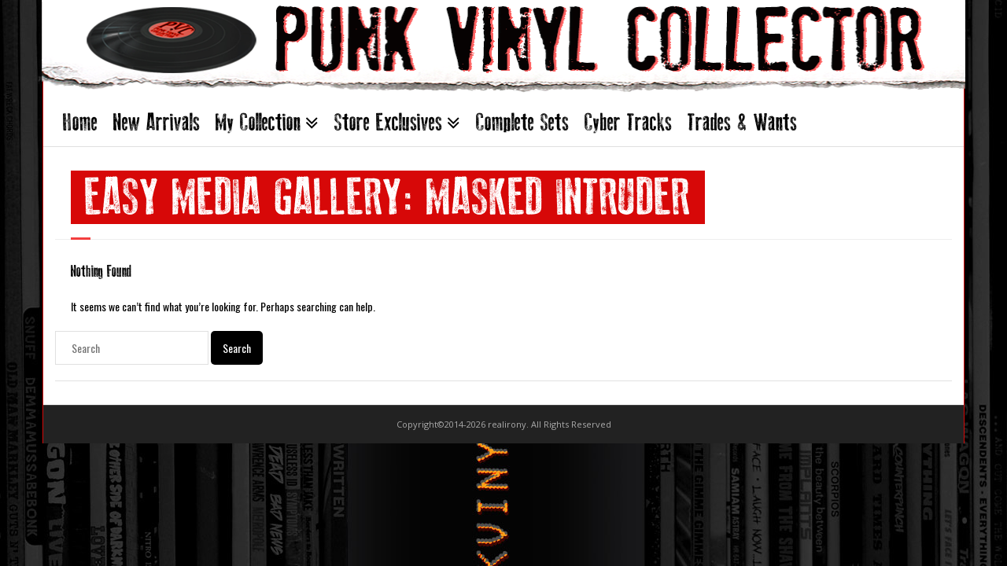

--- FILE ---
content_type: text/html; charset=UTF-8
request_url: http://www.punkvinylcollector.com/easy-media/masked-intruder/
body_size: 14627
content:
<!DOCTYPE html>

<html lang="en-US">
<head>
<meta charset="UTF-8" />
<meta name="viewport" content="width=device-width" />
<link rel="profile" href="//gmpg.org/xfn/11" />
<link rel="pingback" href="http://www.punkvinylcollector.com/xmlrpc.php" />

<title>Masked Intruder &#8211; Punk Vinyl Collector</title>
<meta name='robots' content='max-image-preview:large' />
<link rel='dns-prefetch' href='//dl.dropboxusercontent.com' />
<link rel='dns-prefetch' href='//fonts.googleapis.com' />
<link rel="alternate" type="application/rss+xml" title="Punk Vinyl Collector &raquo; Feed" href="https://www.punkvinylcollector.com/feed/" />
<link rel="alternate" type="application/rss+xml" title="Punk Vinyl Collector &raquo; Comments Feed" href="https://www.punkvinylcollector.com/comments/feed/" />
<link rel="alternate" type="application/rss+xml" title="Punk Vinyl Collector &raquo; Masked Intruder Easy Media Gallery Feed" href="https://www.punkvinylcollector.com/easy-media/masked-intruder/feed/" />
<style id='wp-img-auto-sizes-contain-inline-css' type='text/css'>
img:is([sizes=auto i],[sizes^="auto," i]){contain-intrinsic-size:3000px 1500px}
/*# sourceURL=wp-img-auto-sizes-contain-inline-css */
</style>
<style id='wp-emoji-styles-inline-css' type='text/css'>

	img.wp-smiley, img.emoji {
		display: inline !important;
		border: none !important;
		box-shadow: none !important;
		height: 1em !important;
		width: 1em !important;
		margin: 0 0.07em !important;
		vertical-align: -0.1em !important;
		background: none !important;
		padding: 0 !important;
	}
/*# sourceURL=wp-emoji-styles-inline-css */
</style>
<style id='wp-block-library-inline-css' type='text/css'>
:root{--wp-block-synced-color:#7a00df;--wp-block-synced-color--rgb:122,0,223;--wp-bound-block-color:var(--wp-block-synced-color);--wp-editor-canvas-background:#ddd;--wp-admin-theme-color:#007cba;--wp-admin-theme-color--rgb:0,124,186;--wp-admin-theme-color-darker-10:#006ba1;--wp-admin-theme-color-darker-10--rgb:0,107,160.5;--wp-admin-theme-color-darker-20:#005a87;--wp-admin-theme-color-darker-20--rgb:0,90,135;--wp-admin-border-width-focus:2px}@media (min-resolution:192dpi){:root{--wp-admin-border-width-focus:1.5px}}.wp-element-button{cursor:pointer}:root .has-very-light-gray-background-color{background-color:#eee}:root .has-very-dark-gray-background-color{background-color:#313131}:root .has-very-light-gray-color{color:#eee}:root .has-very-dark-gray-color{color:#313131}:root .has-vivid-green-cyan-to-vivid-cyan-blue-gradient-background{background:linear-gradient(135deg,#00d084,#0693e3)}:root .has-purple-crush-gradient-background{background:linear-gradient(135deg,#34e2e4,#4721fb 50%,#ab1dfe)}:root .has-hazy-dawn-gradient-background{background:linear-gradient(135deg,#faaca8,#dad0ec)}:root .has-subdued-olive-gradient-background{background:linear-gradient(135deg,#fafae1,#67a671)}:root .has-atomic-cream-gradient-background{background:linear-gradient(135deg,#fdd79a,#004a59)}:root .has-nightshade-gradient-background{background:linear-gradient(135deg,#330968,#31cdcf)}:root .has-midnight-gradient-background{background:linear-gradient(135deg,#020381,#2874fc)}:root{--wp--preset--font-size--normal:16px;--wp--preset--font-size--huge:42px}.has-regular-font-size{font-size:1em}.has-larger-font-size{font-size:2.625em}.has-normal-font-size{font-size:var(--wp--preset--font-size--normal)}.has-huge-font-size{font-size:var(--wp--preset--font-size--huge)}.has-text-align-center{text-align:center}.has-text-align-left{text-align:left}.has-text-align-right{text-align:right}.has-fit-text{white-space:nowrap!important}#end-resizable-editor-section{display:none}.aligncenter{clear:both}.items-justified-left{justify-content:flex-start}.items-justified-center{justify-content:center}.items-justified-right{justify-content:flex-end}.items-justified-space-between{justify-content:space-between}.screen-reader-text{border:0;clip-path:inset(50%);height:1px;margin:-1px;overflow:hidden;padding:0;position:absolute;width:1px;word-wrap:normal!important}.screen-reader-text:focus{background-color:#ddd;clip-path:none;color:#444;display:block;font-size:1em;height:auto;left:5px;line-height:normal;padding:15px 23px 14px;text-decoration:none;top:5px;width:auto;z-index:100000}html :where(.has-border-color){border-style:solid}html :where([style*=border-top-color]){border-top-style:solid}html :where([style*=border-right-color]){border-right-style:solid}html :where([style*=border-bottom-color]){border-bottom-style:solid}html :where([style*=border-left-color]){border-left-style:solid}html :where([style*=border-width]){border-style:solid}html :where([style*=border-top-width]){border-top-style:solid}html :where([style*=border-right-width]){border-right-style:solid}html :where([style*=border-bottom-width]){border-bottom-style:solid}html :where([style*=border-left-width]){border-left-style:solid}html :where(img[class*=wp-image-]){height:auto;max-width:100%}:where(figure){margin:0 0 1em}html :where(.is-position-sticky){--wp-admin--admin-bar--position-offset:var(--wp-admin--admin-bar--height,0px)}@media screen and (max-width:600px){html :where(.is-position-sticky){--wp-admin--admin-bar--position-offset:0px}}

/*# sourceURL=wp-block-library-inline-css */
</style><style id='global-styles-inline-css' type='text/css'>
:root{--wp--preset--aspect-ratio--square: 1;--wp--preset--aspect-ratio--4-3: 4/3;--wp--preset--aspect-ratio--3-4: 3/4;--wp--preset--aspect-ratio--3-2: 3/2;--wp--preset--aspect-ratio--2-3: 2/3;--wp--preset--aspect-ratio--16-9: 16/9;--wp--preset--aspect-ratio--9-16: 9/16;--wp--preset--color--black: #000000;--wp--preset--color--cyan-bluish-gray: #abb8c3;--wp--preset--color--white: #ffffff;--wp--preset--color--pale-pink: #f78da7;--wp--preset--color--vivid-red: #cf2e2e;--wp--preset--color--luminous-vivid-orange: #ff6900;--wp--preset--color--luminous-vivid-amber: #fcb900;--wp--preset--color--light-green-cyan: #7bdcb5;--wp--preset--color--vivid-green-cyan: #00d084;--wp--preset--color--pale-cyan-blue: #8ed1fc;--wp--preset--color--vivid-cyan-blue: #0693e3;--wp--preset--color--vivid-purple: #9b51e0;--wp--preset--gradient--vivid-cyan-blue-to-vivid-purple: linear-gradient(135deg,rgb(6,147,227) 0%,rgb(155,81,224) 100%);--wp--preset--gradient--light-green-cyan-to-vivid-green-cyan: linear-gradient(135deg,rgb(122,220,180) 0%,rgb(0,208,130) 100%);--wp--preset--gradient--luminous-vivid-amber-to-luminous-vivid-orange: linear-gradient(135deg,rgb(252,185,0) 0%,rgb(255,105,0) 100%);--wp--preset--gradient--luminous-vivid-orange-to-vivid-red: linear-gradient(135deg,rgb(255,105,0) 0%,rgb(207,46,46) 100%);--wp--preset--gradient--very-light-gray-to-cyan-bluish-gray: linear-gradient(135deg,rgb(238,238,238) 0%,rgb(169,184,195) 100%);--wp--preset--gradient--cool-to-warm-spectrum: linear-gradient(135deg,rgb(74,234,220) 0%,rgb(151,120,209) 20%,rgb(207,42,186) 40%,rgb(238,44,130) 60%,rgb(251,105,98) 80%,rgb(254,248,76) 100%);--wp--preset--gradient--blush-light-purple: linear-gradient(135deg,rgb(255,206,236) 0%,rgb(152,150,240) 100%);--wp--preset--gradient--blush-bordeaux: linear-gradient(135deg,rgb(254,205,165) 0%,rgb(254,45,45) 50%,rgb(107,0,62) 100%);--wp--preset--gradient--luminous-dusk: linear-gradient(135deg,rgb(255,203,112) 0%,rgb(199,81,192) 50%,rgb(65,88,208) 100%);--wp--preset--gradient--pale-ocean: linear-gradient(135deg,rgb(255,245,203) 0%,rgb(182,227,212) 50%,rgb(51,167,181) 100%);--wp--preset--gradient--electric-grass: linear-gradient(135deg,rgb(202,248,128) 0%,rgb(113,206,126) 100%);--wp--preset--gradient--midnight: linear-gradient(135deg,rgb(2,3,129) 0%,rgb(40,116,252) 100%);--wp--preset--font-size--small: 13px;--wp--preset--font-size--medium: 20px;--wp--preset--font-size--large: 36px;--wp--preset--font-size--x-large: 42px;--wp--preset--spacing--20: 0.44rem;--wp--preset--spacing--30: 0.67rem;--wp--preset--spacing--40: 1rem;--wp--preset--spacing--50: 1.5rem;--wp--preset--spacing--60: 2.25rem;--wp--preset--spacing--70: 3.38rem;--wp--preset--spacing--80: 5.06rem;--wp--preset--shadow--natural: 6px 6px 9px rgba(0, 0, 0, 0.2);--wp--preset--shadow--deep: 12px 12px 50px rgba(0, 0, 0, 0.4);--wp--preset--shadow--sharp: 6px 6px 0px rgba(0, 0, 0, 0.2);--wp--preset--shadow--outlined: 6px 6px 0px -3px rgb(255, 255, 255), 6px 6px rgb(0, 0, 0);--wp--preset--shadow--crisp: 6px 6px 0px rgb(0, 0, 0);}:where(.is-layout-flex){gap: 0.5em;}:where(.is-layout-grid){gap: 0.5em;}body .is-layout-flex{display: flex;}.is-layout-flex{flex-wrap: wrap;align-items: center;}.is-layout-flex > :is(*, div){margin: 0;}body .is-layout-grid{display: grid;}.is-layout-grid > :is(*, div){margin: 0;}:where(.wp-block-columns.is-layout-flex){gap: 2em;}:where(.wp-block-columns.is-layout-grid){gap: 2em;}:where(.wp-block-post-template.is-layout-flex){gap: 1.25em;}:where(.wp-block-post-template.is-layout-grid){gap: 1.25em;}.has-black-color{color: var(--wp--preset--color--black) !important;}.has-cyan-bluish-gray-color{color: var(--wp--preset--color--cyan-bluish-gray) !important;}.has-white-color{color: var(--wp--preset--color--white) !important;}.has-pale-pink-color{color: var(--wp--preset--color--pale-pink) !important;}.has-vivid-red-color{color: var(--wp--preset--color--vivid-red) !important;}.has-luminous-vivid-orange-color{color: var(--wp--preset--color--luminous-vivid-orange) !important;}.has-luminous-vivid-amber-color{color: var(--wp--preset--color--luminous-vivid-amber) !important;}.has-light-green-cyan-color{color: var(--wp--preset--color--light-green-cyan) !important;}.has-vivid-green-cyan-color{color: var(--wp--preset--color--vivid-green-cyan) !important;}.has-pale-cyan-blue-color{color: var(--wp--preset--color--pale-cyan-blue) !important;}.has-vivid-cyan-blue-color{color: var(--wp--preset--color--vivid-cyan-blue) !important;}.has-vivid-purple-color{color: var(--wp--preset--color--vivid-purple) !important;}.has-black-background-color{background-color: var(--wp--preset--color--black) !important;}.has-cyan-bluish-gray-background-color{background-color: var(--wp--preset--color--cyan-bluish-gray) !important;}.has-white-background-color{background-color: var(--wp--preset--color--white) !important;}.has-pale-pink-background-color{background-color: var(--wp--preset--color--pale-pink) !important;}.has-vivid-red-background-color{background-color: var(--wp--preset--color--vivid-red) !important;}.has-luminous-vivid-orange-background-color{background-color: var(--wp--preset--color--luminous-vivid-orange) !important;}.has-luminous-vivid-amber-background-color{background-color: var(--wp--preset--color--luminous-vivid-amber) !important;}.has-light-green-cyan-background-color{background-color: var(--wp--preset--color--light-green-cyan) !important;}.has-vivid-green-cyan-background-color{background-color: var(--wp--preset--color--vivid-green-cyan) !important;}.has-pale-cyan-blue-background-color{background-color: var(--wp--preset--color--pale-cyan-blue) !important;}.has-vivid-cyan-blue-background-color{background-color: var(--wp--preset--color--vivid-cyan-blue) !important;}.has-vivid-purple-background-color{background-color: var(--wp--preset--color--vivid-purple) !important;}.has-black-border-color{border-color: var(--wp--preset--color--black) !important;}.has-cyan-bluish-gray-border-color{border-color: var(--wp--preset--color--cyan-bluish-gray) !important;}.has-white-border-color{border-color: var(--wp--preset--color--white) !important;}.has-pale-pink-border-color{border-color: var(--wp--preset--color--pale-pink) !important;}.has-vivid-red-border-color{border-color: var(--wp--preset--color--vivid-red) !important;}.has-luminous-vivid-orange-border-color{border-color: var(--wp--preset--color--luminous-vivid-orange) !important;}.has-luminous-vivid-amber-border-color{border-color: var(--wp--preset--color--luminous-vivid-amber) !important;}.has-light-green-cyan-border-color{border-color: var(--wp--preset--color--light-green-cyan) !important;}.has-vivid-green-cyan-border-color{border-color: var(--wp--preset--color--vivid-green-cyan) !important;}.has-pale-cyan-blue-border-color{border-color: var(--wp--preset--color--pale-cyan-blue) !important;}.has-vivid-cyan-blue-border-color{border-color: var(--wp--preset--color--vivid-cyan-blue) !important;}.has-vivid-purple-border-color{border-color: var(--wp--preset--color--vivid-purple) !important;}.has-vivid-cyan-blue-to-vivid-purple-gradient-background{background: var(--wp--preset--gradient--vivid-cyan-blue-to-vivid-purple) !important;}.has-light-green-cyan-to-vivid-green-cyan-gradient-background{background: var(--wp--preset--gradient--light-green-cyan-to-vivid-green-cyan) !important;}.has-luminous-vivid-amber-to-luminous-vivid-orange-gradient-background{background: var(--wp--preset--gradient--luminous-vivid-amber-to-luminous-vivid-orange) !important;}.has-luminous-vivid-orange-to-vivid-red-gradient-background{background: var(--wp--preset--gradient--luminous-vivid-orange-to-vivid-red) !important;}.has-very-light-gray-to-cyan-bluish-gray-gradient-background{background: var(--wp--preset--gradient--very-light-gray-to-cyan-bluish-gray) !important;}.has-cool-to-warm-spectrum-gradient-background{background: var(--wp--preset--gradient--cool-to-warm-spectrum) !important;}.has-blush-light-purple-gradient-background{background: var(--wp--preset--gradient--blush-light-purple) !important;}.has-blush-bordeaux-gradient-background{background: var(--wp--preset--gradient--blush-bordeaux) !important;}.has-luminous-dusk-gradient-background{background: var(--wp--preset--gradient--luminous-dusk) !important;}.has-pale-ocean-gradient-background{background: var(--wp--preset--gradient--pale-ocean) !important;}.has-electric-grass-gradient-background{background: var(--wp--preset--gradient--electric-grass) !important;}.has-midnight-gradient-background{background: var(--wp--preset--gradient--midnight) !important;}.has-small-font-size{font-size: var(--wp--preset--font-size--small) !important;}.has-medium-font-size{font-size: var(--wp--preset--font-size--medium) !important;}.has-large-font-size{font-size: var(--wp--preset--font-size--large) !important;}.has-x-large-font-size{font-size: var(--wp--preset--font-size--x-large) !important;}
/*# sourceURL=global-styles-inline-css */
</style>

<style id='classic-theme-styles-inline-css' type='text/css'>
/*! This file is auto-generated */
.wp-block-button__link{color:#fff;background-color:#32373c;border-radius:9999px;box-shadow:none;text-decoration:none;padding:calc(.667em + 2px) calc(1.333em + 2px);font-size:1.125em}.wp-block-file__button{background:#32373c;color:#fff;text-decoration:none}
/*# sourceURL=/wp-includes/css/classic-themes.min.css */
</style>
<link rel='stylesheet' id='c3rq-css' href='http://www.punkvinylcollector.com/wp-content/plugins/c3-random-quotes/c3rq.css?ver=6.9' type='text/css' media='all' />
<link rel='stylesheet' id='contact-form-7-css' href='http://www.punkvinylcollector.com/wp-content/plugins/contact-form-7/includes/css/styles.css?ver=6.1.4' type='text/css' media='all' />
<link rel='stylesheet' id='parent-style-css' href='http://www.punkvinylcollector.com/wp-content/themes/Minamaze_Pro/style.css?ver=6.9' type='text/css' media='all' />
<link rel='stylesheet' id='child-style-css' href='http://www.punkvinylcollector.com/wp-content/themes/Minamaze_Pro_Child/style.css?ver=6.9' type='text/css' media='all' />
<link rel='stylesheet' id='thinkup-google-fonts-css' href='//fonts.googleapis.com/css?family=Raleway%3A300%2C400%2C600%2C700%7COpen+Sans%3A300%2C400%2C600%2C700&#038;subset=latin%2Clatin-ext' type='text/css' media='all' />
<link rel='stylesheet' id='prettyPhoto-css' href='http://www.punkvinylcollector.com/wp-content/themes/Minamaze_Pro/lib/extentions/prettyPhoto/css/prettyPhoto.css?ver=3.1.6' type='text/css' media='all' />
<link rel='stylesheet' id='thinkup-bootstrap-css' href='http://www.punkvinylcollector.com/wp-content/themes/Minamaze_Pro/lib/extentions/bootstrap/css/bootstrap.min.css?ver=2.3.2' type='text/css' media='all' />
<link rel='stylesheet' id='dashicons-css' href='http://www.punkvinylcollector.com/wp-includes/css/dashicons.min.css?ver=6.9' type='text/css' media='all' />
<link rel='stylesheet' id='font-awesome-css' href='http://www.punkvinylcollector.com/wp-content/themes/Minamaze_Pro/lib/extentions/font-awesome/css/font-awesome.min.css?ver=4.7.0' type='text/css' media='all' />
<link rel='stylesheet' id='thinkup-shortcodes-css' href='http://www.punkvinylcollector.com/wp-content/themes/Minamaze_Pro/styles/style-shortcodes.css?ver=1.14.1' type='text/css' media='all' />
<link rel='stylesheet' id='thinkup-style-css' href='http://www.punkvinylcollector.com/wp-content/themes/Minamaze_Pro_Child/style.css?ver=1.14.1' type='text/css' media='all' />
<link rel='stylesheet' id='thinkup-portfolio-css' href='http://www.punkvinylcollector.com/wp-content/themes/Minamaze_Pro/styles/style-portfolio.css?ver=1.14.1' type='text/css' media='all' />
<link rel='stylesheet' id='thinkup-responsive-css' href='http://www.punkvinylcollector.com/wp-content/themes/Minamaze_Pro/styles/style-responsive.css?ver=1.14.1' type='text/css' media='all' />
<script type="text/javascript" src="http://www.punkvinylcollector.com/wp-includes/js/jquery/jquery.min.js?ver=3.7.1" id="jquery-core-js"></script>
<script type="text/javascript" src="http://www.punkvinylcollector.com/wp-includes/js/jquery/jquery-migrate.min.js?ver=3.4.1" id="jquery-migrate-js"></script>
<script type="text/javascript" src="http://www.punkvinylcollector.com/wp-content/themes/Minamaze_Pro/lib/scripts/plugins/sticky/jquery.sticky.js?ver=true" id="sticky-js"></script>
<script type="text/javascript" src="http://www.punkvinylcollector.com/wp-content/themes/Minamaze_Pro/lib/scripts/plugins/videoBG/jquery.videoBG.js?ver=0.2" id="videobg-js"></script>
<script type="text/javascript" id="tweetscroll-js-extra">
/* <![CDATA[ */
var PiTweetScroll = {"ajaxrequests":"https://www.punkvinylcollector.com/wp-admin/admin-ajax.php"};
//# sourceURL=tweetscroll-js-extra
/* ]]> */
</script>
<script type="text/javascript" src="http://www.punkvinylcollector.com/wp-content/themes/Minamaze_Pro/lib/widgets/twitterfeed/js/jquery.tweetscroll.js?ver=6.9" id="tweetscroll-js"></script>
<link rel="https://api.w.org/" href="https://www.punkvinylcollector.com/wp-json/" /><link rel="EditURI" type="application/rsd+xml" title="RSD" href="https://www.punkvinylcollector.com/xmlrpc.php?rsd" />
<meta name="generator" content="WordPress 6.9" />
<link rel="Shortcut Icon" type="image/x-icon" href="http://www.punkvinylcollector.com/wp-content/uploads/favicon.ico" />
<!-- Easy Media Gallery PRO START (version 1.6.0.30)-->

 <!--[if lt IE 9]>
<script src="http://www.punkvinylcollector.com/wp-content/plugins/easy-media-gallery-pro/includes/js/func/html5.js" type="text/javascript"></script>
<![endif]-->   

 <!--[if lt IE 9]>
<script src="http://www.punkvinylcollector.com/wp-content/plugins/easy-media-gallery-pro/includes/js/func/html5shiv.js" type="text/javascript"></script>
<![endif]-->  


<!-- Easy Media Gallery PRO END  -->  
    
	<style type="text/css" id="custom-background-css">
body.custom-background { background-image: url("http://www.punkvinylcollector.com/wp-content/uploads/2014/09/Backgroundbw1.jpg"); background-position: center top; background-size: auto; background-repeat: repeat-y; background-attachment: fixed; }
</style>
	
<link href="//fonts.googleapis.com/css?family=Oswald:300,400,600,700|Oswald:300,400,600,700|" rel="stylesheet" type="text/css">
<style type="text/css">
#content, #content button, #content input, #content select, #content textarea { font-family:Oswald}
#introaction-core, #introaction-core button, #introaction-core input, #introaction-core select, #introaction-core textarea { font-family:Oswald}
#outroaction-core, #outroaction-core button, #outroaction-core input, #outroaction-core select, #outroaction-core textarea { font-family:Oswald}
#section-home { font-family:Oswald}
#slider .featured-excerpt, #slider .featured-link { font-family:Oswald}
h1, h2, h3, h4, h5, h6 { font-family:Oswald}
#content h1, #content h2, #content h3, #content h4, #content h5, #content h6 { font-family:Oswald}
#intro-core h1, #intro-core h2, #intro-core h3, #intro-core h4, #intro-core h5, #intro-core h6 { font-family:Oswald}
#introaction-core h1, #introaction-core h2, #introaction-core h3, #introaction-core h4, #introaction-core h5, #introaction-core h6 { font-family:Oswald}
#outroaction-core h1, #outroaction-core h2, #outroaction-core h3, #outroaction-core h4, #outroaction-core h5, #outroaction-core h6 { font-family:Oswald}
#slider .featured-title { font-family:Oswald}
</style><style type="text/css">
#content, #content button, #content input, #content select, #content textarea { font-size:14px}
#introaction-core, #introaction-core button, #introaction-core input, #introaction-core select, #introaction-core textarea { font-size:14px}
#outroaction-core, #outroaction-core button, #outroaction-core input, #outroaction-core select, #outroaction-core textarea { font-size:14px}
h1, #content h1,#introaction-core h1, #outroaction-core h1 { font-size:21px}
h2, #content h2,#introaction-core h2, #outroaction-core h2 { font-size:18px}
h3, #content h3,#introaction-core h3, #outroaction-core h3 { font-size:21px}
h4, #content h4,#introaction-core h4, #outroaction-core h4 { font-size:14px}
h5, #content h5,#introaction-core h5, #outroaction-core h5 { font-size:14px}
h6, #content h6,#introaction-core h6, #outroaction-core h6 { font-size:17px}
</style>
<style type="text/css">
/*++++++++++++++Original Custom Code+++++++++++*/
.main-navigation {margin-bottom:8px;margin-top:-10px}
/*Change the size and appearance of the Homepage Box titles*/
#section-home h3 {
font-family: old_pressregular!important;
font-size: 44px;
color: #fff;
background: #111;
font-weight: normal;
}
/*Change how much margin is in the special boxes*/
#section-home .entry-content p {
margin-left:5px ;
margin-right:5px;
}
#section-home .entry-content h3 {
margin: 0px;
}
#section-home .section {
    min-height: 285px;
}
#section-home img {
    width: 338px;
}
/*Change Alignment and colour of LEAVE REPLY*/
#comments-title, #reply-title {
color: #d70808;
margin: 20px 0 0 20px;
}
/*Change the appearance of the Read More button*/
.themebutton {
background: #000;
border-radius: 5px;
}

.themebutton:hover, button:hover, html input[type=\"button\"]:hover, input[type=\"reset\"]:hover, input[type=\"submit\"]:hover {
background: #d70808;
border:1px;
border-color:#fff;
color:#fff;
}

/*Intro/Outro Padding*/
#introaction,
#outroaction { 
	padding:0px;
}
#introaction-core,
#outroaction-core {
	padding:10px 0;
	border-width: 1px 0;
	border-style: solid;
	border-color: #EEE;
}

/*Change Blog title*/
.blog-style1 .blog-title {
font-weight:Bold;
color: #d70808;
}
/*Change box margins*/
.one_half,
.one_third,
.two_third,
.one_fourth,
.three_fourth,
.one_fifth,
.two_fifth,
.three_fifth,
.four_fifth,
.one_sixth,
.five_sixth {
	margin-bottom: 0px;
}
.slider-full #slider .rslides-container {
padding: 0 0 0px;}

#section-home .entry-content {
padding-top: 0px;
}
/*++++++++++++++Extended Custom Code+++++++++++*/
#header .menu > li.menu-hover > a, #header .menu > li.current_page_item > a, #header .menu > li.current-menu-ancestor > a, #header .menu > li > a:hover {
color: #d70808;
}

/* Headings */
h1,h2,h3 {
	color: #000;
	clear: both;
	margin: 0 0 0.8em;
	line-height: 1.5;
	-webkit-transition: all 0.3s ease;
	-moz-transition: all 0.3s ease;
	-ms-transition: all 0.3s ease;
	-o-transition: all 0.3s ease;
	transition: all 0.3s ease;
}

h4,h5,h6 {
	color: #202020;
	clear: both;
	margin: 0 0 0.8em;
	font-family: Oswald, Helvetica, Arial!important;
	line-height: 1.5;
	-webkit-transition: all 0.3s ease;
	-moz-transition: all 0.3s ease;
	-ms-transition: all 0.3s ease;
	-o-transition: all 0.3s ease;
	transition: all 0.3s ease;
}
h1 { font-family: old_pressregular, Helvetica, Arial!important;
margin-left:20px
}
h2 {
margin-left:20px
}
h3 {
margin-left:20px;
}
h4 {
margin-left:20px
}
h5 {
margin-left:20px
}
h6 {
margin-left:20px
}
hr {
	background-color: #E6E6E6;
	border: 0;
	height: 1px;
	margin-bottom: 1.5em;
}

/* Text elements */
p {margin:10px 30px 20px 20px;
color:#000;
}
a {	color: #d70808;
	text-decoration: none;	
}

a:hover {
	color: #000;
	text-decoration: none;	
}
.alignright {
	display: inline;
	float: right;
	margin-left: 20px;
	margin-bottom: 10px;
margin-right: 20px;
}

.alignleft {
	display: inline;
	float: left;
	margin-left: 4px;
	margin-bottom: 10px;
margin-right: 20px;
}

.aligncenter {display: block;
	float: left;
	margin-left: 4px;
	margin-bottom: 10px;
margin-right: 20px;
/*
	clear: both;
	display: block;
	margin: 0px auto;*/
}
.wp-caption .wp-caption-text,
.gallery-caption {
	font-size: 11px;
	font-style: italic;
margin: 0px;
}
.nav-previous a {
	color: #FFF;
	background:  #d70808;
	padding: 5px 10px;
	float: left;
border-top-right-radius:15px;
border-bottom-right-radius:15px;
margin-bottom:10px;

}
.nav-next a {
	color: #FFF;
	background: #d70808;
	padding: 5px 10px;
	float: right;
border-top-left-radius:15px;
border-bottom-left-radius:15px; 
}
.nav-previous a:hover,
.nav-next a:hover {
	background: #000;
}
#header {
	padding: 0;
}
#header-links {
	float: left;

}
#header .header-links > ul > li a{
	color: #000;
	padding: 25px 10px;
	font-family: old_pressregular, Helvetica, Arial!important;
	font-size:260%!important;

	height: 20px;
margin-left: 0px;
}
#header .header-links .sub-menu {
	display: none;
	float: left;
	position: absolute;
	z-index: 9999;
	border: 1px solid #303030;
	background: #1C1C1C;
	border-bottom-right-radius:5px;
	border-bottom-left-radius:5px; 
border-top-right-radius:5px;
	border-top-left-radius:0px; 
}
#header .header-links .sub-menu a {
	color: white;
	font-family: Oswald!important;
	font-size: 12px!important;
	border-bottom: 1px solid #303030;
	line-height: 105%;
	margin: 5px 0 0 0;
	padding: 0 20px 0 15px;
min-width:140px;
}
#header .header-links .sub-menu a:hover { 
	color: #d70808; 
padding-left:1px;
	-webkit-transition: all 0.0s ease;
	-moz-transition: all 0.0s ease;
	-ms-transition: all 0.0s ease;
	-o-transition: all 0.0s ease;
	transition: all 0.0s ease;

}


#header .header-links .sub-menu li:last-child > a {
	border: 0;
	margin-bottom:1px;
	border-bottom-right-radius:5px;
	border-bottom-left-radius:5px; 
}

#header .header-links .sub-menu a:hover {
	padding-right: 0px;
}
#pre-header .header-links .sub-menu a:hover span,
/*#header .header-links .sub-menu a:hover span {
	padding-left: 0px;
	-webkit-transition: all 0.3s ease;
	-moz-transition: all 0.3s ease;
	-ms-transition: all 0.3s ease;
	-o-transition: all 0.3s ease;
	transition: all 0.2s ease;

}*/
#header .menu > li.menu-hover > a, #header .menu > li.current_page_item > a, #header .menu > li.current-menu-ancestor > a, #header .menu > li > a:hover {
color:  #d70808;
}

#header .menu > li > a:hover {
color: #d70808;

}
#slider .featured-title {
	margin-bottom: 10px;
}
#slider .featured-title span {
	display: inline-block;
	color: #FFF;
	font-size: 50px;
	line-height: 35px;
	font-weight: 300;
	line-height: 1.5;
}
/*Change Post Header Title*/
#intro.option1 .page-title { 
font-size:66px!important;
font-weight:normal!important;
color: #fff;
Padding:1px 18px 1px 18px;
Background:#d70808;
	line-height: 1;
	margin: 0 0 0 20px;
	display:inherit;
text-transform:UPPERCASE;
}

#intro.option1 #intro-core:after {
margin-left: 20px;
}
#introaction-core h1, #outroaction-core h1 {
    font-size: 40px!important;
margin-bottom: 5px;
}
.themebutton,
button,
html input[type="button"],
input[type="reset"],
input[type="submit"] {
	background: #000;
	transition: all 0.3s ease;
	border-radius: 5px;
}
.themebutton:hover,
button:hover,
html input[type="button"]:hover,
input[type="reset"]:hover,
input[type="submit"]:hover {
	background: #d70808;
}
.attention_text p {
	margin-left: 20px;
	margin-right: 20px;
}
#sidebar h3.widget-title {
	font-size: 24px;
	margin: 10px 0 15px 0;
	font-family:old_pressregular, Helvetica, Arial!important;
	text-transform:none;
}
.widget li a {
padding: 2px 25px 2px 20px;
font-size: 12px;
}

.widget li a:hover { 
	color: #d70808;
	font-weight:400;
	padding-left: 10px;
}
.entry-meta {
	margin-left: 20px;
}
.blog-style1 .blog-title {
	text-transform: none;
}
.action-text h3, .action-text p, .attention_text h3, .attention_text p {
	margin-left: 20px;
	margin-right: 20px;
font-family:Oswald, Helvetica, Arial!important;
}
/*Contact Form text box*/
.wpcf7-form textarea {
height: 180px;}

/*Contact Form Padding of form area*/
#sidebar .textwidget {
padding: 0px;
background-color: #fafafa;}

.littlered {color:#d70808;}

ul {
margin-left: 40px;
}
/* Help Logo stretch*/
#logo img {width:103%!important;
height:100%!important;
max-width: 1176px!important;
max-height:125px;
margin-left: -17px;
margin-top: -12px;
margin-bottom:-10px;
}

/*change the parent dropdown indicator to double chevron*/
#header .header-links > ul > li.menu-parent > a:after {
content: "\f103";
font-size:26px;
}

#body-core{
border-left: 1px;
border-left-style: solid;
border-left-color: #d70808;
border-right: 1px;
border-right-style: solid;
border-right-color: #d70808;}

/*Remove Blog Style formatting*/
.blog-style1 {
    padding: 0px;
    margin-bottom: 0px;
    border: none;
}
.c3rq_author {
    font-size: 10pt !important;
    font-weight: bold !important;
}

.g-recaptcha {
     transform:scale(0.722);-webkit-transform:scale(0.722);
     transform-origin:0 0;-webkit-transform-origin:0 0;
    margin-left: 20px;
}
.swear {font-family: 'Kalam','Arial Unicode MS',sans; font-weight:700; font-size:27pt}


</style>
</head>

<body class="archive tax-emediagallery term-masked-intruder term-48 custom-background wp-theme-Minamaze_Pro wp-child-theme-Minamaze_Pro_Child layout-sidebar-none layout-responsive layout-boxed header-style1" style="background: url(http://www.punkvinylcollector.com/wp-content/uploads/2014/09/Backgroundbw1.jpg);background-position: center top;background-repeat: repeat-y;background-size: auto;background-attachment: fixed;">
<div id="body-core" class="hfeed site">

	<header id="site-header">

		
		<div id="pre-header">
		<div class="wrap-safari">
		<div id="pre-header-core" class="main-navigation">
  
			
			
			
		</div>
		</div>
		</div>
		<!-- #pre-header -->

		<div id="header">
		<div id="header-core">

			<div id="logo">
			<a rel="home" href="https://www.punkvinylcollector.com/"><img src="http://www.punkvinylcollector.com/wp-content/uploads/Logo.png" alt="Logo"></a>			</div>

			<div id="header-links" class="main-navigation">
			<div id="header-links-inner" class="header-links">
				<ul id="menu-mainnav" class="menu"><li id="menu-item-835" class="menu-item menu-item-type-post_type menu-item-object-page menu-item-home menu-item-835"><a href="https://www.punkvinylcollector.com/">Home</a></li>
<li id="menu-item-836" class="menu-item menu-item-type-post_type menu-item-object-page current_page_parent menu-item-836"><a href="https://www.punkvinylcollector.com/new-arrivals/">New Arrivals</a></li>
<li id="menu-item-837" class="menu-item menu-item-type-post_type menu-item-object-page menu-item-has-children menu-item-837"><a href="https://www.punkvinylcollector.com/my-collection/">My Collection</a>
<ul class="sub-menu">
	<li id="menu-item-4801" class="menu-item menu-item-type-custom menu-item-object-custom menu-item-4801"><a>0 &#8211; 9</a></li>
	<li id="menu-item-841" class="menu-item menu-item-type-custom menu-item-object-custom menu-item-has-children menu-item-841"><a>A &#8211; E</a>
	<ul class="sub-menu">
		<li id="menu-item-5451" class="menu-item menu-item-type-post_type menu-item-object-page menu-item-5451"><a href="https://www.punkvinylcollector.com/my-collection/a-wilhelm-scream/">A Wilhelm Scream</a></li>
		<li id="menu-item-8587" class="menu-item menu-item-type-post_type menu-item-object-page menu-item-8587"><a href="https://www.punkvinylcollector.com/my-collection/afi/">AFI</a></li>
		<li id="menu-item-1781" class="menu-item menu-item-type-post_type menu-item-object-page menu-item-1781"><a href="https://www.punkvinylcollector.com/my-collection/against-me/">Against Me!</a></li>
		<li id="menu-item-1518" class="menu-item menu-item-type-post_type menu-item-object-page menu-item-1518"><a href="https://www.punkvinylcollector.com/my-collection/american-steel/">American Steel</a></li>
		<li id="menu-item-5319" class="menu-item menu-item-type-post_type menu-item-object-page menu-item-5319"><a href="https://www.punkvinylcollector.com/my-collection/anti-flag/">Anti-Flag</a></li>
		<li id="menu-item-6197" class="menu-item menu-item-type-post_type menu-item-object-page menu-item-6197"><a href="https://www.punkvinylcollector.com/my-collection/authority-zero/">Authority Zero</a></li>
		<li id="menu-item-1514" class="menu-item menu-item-type-post_type menu-item-object-page menu-item-1514"><a href="https://www.punkvinylcollector.com/my-collection/avail/">Avail</a></li>
		<li id="menu-item-846" class="menu-item menu-item-type-post_type menu-item-object-page menu-item-846"><a href="https://www.punkvinylcollector.com/my-collection/bad-copbad-cop/">Bad Cop/Bad Cop</a></li>
		<li id="menu-item-11522" class="menu-item menu-item-type-post_type menu-item-object-page menu-item-11522"><a href="https://www.punkvinylcollector.com/my-collection/bandaid-brigade/">Bandaid Brigade</a></li>
		<li id="menu-item-1515" class="menu-item menu-item-type-post_type menu-item-object-page menu-item-1515"><a href="https://www.punkvinylcollector.com/my-collection/banner-pilot/">Banner Pilot</a></li>
		<li id="menu-item-6047" class="menu-item menu-item-type-post_type menu-item-object-page menu-item-6047"><a href="https://www.punkvinylcollector.com/my-collection/the-bombpops/">The Bombpops</a></li>
		<li id="menu-item-9496" class="menu-item menu-item-type-post_type menu-item-object-page menu-item-9496"><a href="https://www.punkvinylcollector.com/my-collection/the-bones/">The Bones</a></li>
		<li id="menu-item-9495" class="menu-item menu-item-type-post_type menu-item-object-page menu-item-9495"><a href="https://www.punkvinylcollector.com/my-collection/the-bouncing-souls/">The Bouncing Souls</a></li>
		<li id="menu-item-847" class="menu-item menu-item-type-post_type menu-item-object-page menu-item-847"><a href="https://www.punkvinylcollector.com/my-collection/boysetsfire/">Boysetsfire</a></li>
		<li id="menu-item-4900" class="menu-item menu-item-type-post_type menu-item-object-page menu-item-4900"><a href="https://www.punkvinylcollector.com/my-collection/bracket/">Bracket</a></li>
		<li id="menu-item-848" class="menu-item menu-item-type-post_type menu-item-object-page menu-item-848"><a href="https://www.punkvinylcollector.com/my-collection/burning-heads/">Burning Heads</a></li>
		<li id="menu-item-9738" class="menu-item menu-item-type-post_type menu-item-object-page menu-item-9738"><a href="https://www.punkvinylcollector.com/my-collection/chaser/">Chaser</a></li>
		<li id="menu-item-8586" class="menu-item menu-item-type-post_type menu-item-object-page menu-item-8586"><a href="https://www.punkvinylcollector.com/my-collection/chixdiggit/">Chixdiggit!</a></li>
		<li id="menu-item-1310" class="menu-item menu-item-type-post_type menu-item-object-page menu-item-1310"><a href="https://www.punkvinylcollector.com/my-collection/chris-cresswell/">Chris Cresswell</a></li>
		<li id="menu-item-2707" class="menu-item menu-item-type-post_type menu-item-object-page menu-item-2707"><a href="https://www.punkvinylcollector.com/my-collection/cj-ramone/">CJ Ramone</a></li>
		<li id="menu-item-4764" class="menu-item menu-item-type-post_type menu-item-object-page menu-item-4764"><a href="https://www.punkvinylcollector.com/my-collection/clowns/">Clowns</a></li>
		<li id="menu-item-1354" class="menu-item menu-item-type-post_type menu-item-object-page menu-item-1354"><a href="https://www.punkvinylcollector.com/my-collection/cobra-skulls/">Cobra Skulls</a></li>
		<li id="menu-item-5970" class="menu-item menu-item-type-post_type menu-item-object-page menu-item-5970"><a href="https://www.punkvinylcollector.com/my-collection/consumed/">Consumed</a></li>
		<li id="menu-item-849" class="menu-item menu-item-type-post_type menu-item-object-page menu-item-849"><a href="https://www.punkvinylcollector.com/my-collection/counterpunch/">Counterpunch</a></li>
		<li id="menu-item-6671" class="menu-item menu-item-type-post_type menu-item-object-page menu-item-6671"><a href="https://www.punkvinylcollector.com/my-collection/darius-koski/">Darius Koski</a></li>
		<li id="menu-item-4998" class="menu-item menu-item-type-post_type menu-item-object-page menu-item-4998"><a href="https://www.punkvinylcollector.com/my-collection/dead-to-me/">Dead To Me</a></li>
		<li id="menu-item-9493" class="menu-item menu-item-type-post_type menu-item-object-page menu-item-9493"><a href="https://www.punkvinylcollector.com/my-collection/the-dickies/">The Dickies</a></li>
		<li id="menu-item-9739" class="menu-item menu-item-type-post_type menu-item-object-page menu-item-9739"><a href="https://www.punkvinylcollector.com/my-collection/diesel-boy/">Diesel Boy</a></li>
		<li id="menu-item-4233" class="menu-item menu-item-type-post_type menu-item-object-page menu-item-4233"><a href="https://www.punkvinylcollector.com/my-collection/dillinger-four/">Dillinger Four</a></li>
		<li id="menu-item-7461" class="menu-item menu-item-type-post_type menu-item-object-page menu-item-7461"><a href="https://www.punkvinylcollector.com/my-collection/direct-hit/">Direct Hit</a></li>
		<li id="menu-item-2830" class="menu-item menu-item-type-post_type menu-item-object-page menu-item-2830"><a href="https://www.punkvinylcollector.com/my-collection/dogpiss/">Dogpiss</a></li>
	</ul>
</li>
	<li id="menu-item-842" class="menu-item menu-item-type-custom menu-item-object-custom menu-item-has-children menu-item-842"><a>F &#8211; J</a>
	<ul class="sub-menu">
		<li id="menu-item-4776" class="menu-item menu-item-type-post_type menu-item-object-page menu-item-4776"><a href="https://www.punkvinylcollector.com/my-collection/face-to-face/">Face To Face</a></li>
		<li id="menu-item-4777" class="menu-item menu-item-type-post_type menu-item-object-page menu-item-4777"><a href="https://www.punkvinylcollector.com/my-collection/fairmounts/">Fairmounts</a></li>
		<li id="menu-item-9737" class="menu-item menu-item-type-post_type menu-item-object-page menu-item-9737"><a href="https://www.punkvinylcollector.com/my-collection/the-falcon/">The Falcon</a></li>
		<li id="menu-item-852" class="menu-item menu-item-type-post_type menu-item-object-page menu-item-852"><a href="https://www.punkvinylcollector.com/my-collection/frank-turner/">Frank Turner</a></li>
		<li id="menu-item-2003" class="menu-item menu-item-type-post_type menu-item-object-page menu-item-2003"><a href="https://www.punkvinylcollector.com/my-collection/frenzal-rhomb/">Frenzal Rhomb</a></li>
		<li id="menu-item-6441" class="menu-item menu-item-type-post_type menu-item-object-page menu-item-6441"><a href="https://www.punkvinylcollector.com/my-collection/gameface/">Gameface</a></li>
		<li id="menu-item-4674" class="menu-item menu-item-type-post_type menu-item-object-page menu-item-4674"><a href="https://www.punkvinylcollector.com/my-collection/the-gaslight-anthem/">The Gaslight Anthem</a></li>
		<li id="menu-item-1414" class="menu-item menu-item-type-post_type menu-item-object-page menu-item-1414"><a href="https://www.punkvinylcollector.com/my-collection/get-dead/">Get Dead</a></li>
		<li id="menu-item-4101" class="menu-item menu-item-type-post_type menu-item-object-page menu-item-4101"><a href="https://www.punkvinylcollector.com/my-collection/good-riddance/">Good Riddance</a></li>
		<li id="menu-item-4763" class="menu-item menu-item-type-post_type menu-item-object-page menu-item-4763"><a href="https://www.punkvinylcollector.com/my-collection/great-collapse/">Great Collapse</a></li>
		<li id="menu-item-6119" class="menu-item menu-item-type-post_type menu-item-object-page menu-item-6119"><a href="https://www.punkvinylcollector.com/my-collection/greg-graffin/">Greg Graffin</a></li>
		<li id="menu-item-2002" class="menu-item menu-item-type-post_type menu-item-object-page menu-item-2002"><a href="https://www.punkvinylcollector.com/my-collection/hi-standard/">Hi-Standard</a></li>
		<li id="menu-item-4277" class="menu-item menu-item-type-post_type menu-item-object-page menu-item-4277"><a href="https://www.punkvinylcollector.com/my-collection/i-am-heresy/">I Am Heresy</a></li>
		<li id="menu-item-853" class="menu-item menu-item-type-post_type menu-item-object-page menu-item-853"><a href="https://www.punkvinylcollector.com/my-collection/implants/">Implants</a></li>
		<li id="menu-item-8660" class="menu-item menu-item-type-post_type menu-item-object-page menu-item-8660"><a href="https://www.punkvinylcollector.com/my-collection/the-interrupters/">The Interrupters</a></li>
		<li id="menu-item-6497" class="menu-item menu-item-type-post_type menu-item-object-page menu-item-6497"><a href="https://www.punkvinylcollector.com/my-collection/jason-cruz-and-howl/">Jason Cruz And Howl</a></li>
		<li id="menu-item-6365" class="menu-item menu-item-type-post_type menu-item-object-page menu-item-6365"><a href="https://www.punkvinylcollector.com/my-collection/joey-capes-bad-loud/">Joey Cape’s Bad Loud</a></li>
	</ul>
</li>
	<li id="menu-item-843" class="menu-item menu-item-type-custom menu-item-object-custom menu-item-has-children menu-item-843"><a>K &#8211; O</a>
	<ul class="sub-menu">
		<li id="menu-item-2915" class="menu-item menu-item-type-post_type menu-item-object-page menu-item-2915"><a href="https://www.punkvinylcollector.com/my-collection/lagwagon/">Lagwagon</a></li>
		<li id="menu-item-1309" class="menu-item menu-item-type-post_type menu-item-object-page menu-item-1309"><a href="https://www.punkvinylcollector.com/my-collection/las-gatas-beach-club/">Las Gatas Beach Club</a></li>
		<li id="menu-item-6742" class="menu-item menu-item-type-post_type menu-item-object-page menu-item-6742"><a href="https://www.punkvinylcollector.com/my-collection/the-last-gang/">The Last Gang</a></li>
		<li id="menu-item-1300" class="menu-item menu-item-type-post_type menu-item-object-page menu-item-1300"><a href="https://www.punkvinylcollector.com/my-collection/the-lawrence-arms/">The Lawrence Arms</a></li>
		<li id="menu-item-4182" class="menu-item menu-item-type-post_type menu-item-object-page menu-item-4182"><a href="https://www.punkvinylcollector.com/my-collection/leftover-crack/">Leftöver Crack</a></li>
		<li id="menu-item-8758" class="menu-item menu-item-type-post_type menu-item-object-page menu-item-8758"><a href="https://www.punkvinylcollector.com/my-collection/less-than-jake/">Less Than Jake</a></li>
		<li id="menu-item-5969" class="menu-item menu-item-type-post_type menu-item-object-page menu-item-5969"><a href="https://www.punkvinylcollector.com/my-collection/love-equals-death/">Love Equals Death</a></li>
		<li id="menu-item-2000" class="menu-item menu-item-type-post_type menu-item-object-page menu-item-2000"><a href="https://www.punkvinylcollector.com/my-collection/mad-caddies/">Mad Caddies</a></li>
		<li id="menu-item-8496" class="menu-item menu-item-type-post_type menu-item-object-page menu-item-8496"><a href="https://www.punkvinylcollector.com/my-collection/makewar/">MakeWar</a></li>
		<li id="menu-item-4142" class="menu-item menu-item-type-post_type menu-item-object-page menu-item-4142"><a href="https://www.punkvinylcollector.com/my-collection/margate/">Margate</a></li>
		<li id="menu-item-854" class="menu-item menu-item-type-post_type menu-item-object-page menu-item-854"><a href="https://www.punkvinylcollector.com/my-collection/masked-intruder/">Masked Intruder</a></li>
		<li id="menu-item-6934" class="menu-item menu-item-type-post_type menu-item-object-page menu-item-6934"><a href="https://www.punkvinylcollector.com/my-collection/mean-jeans/">Mean Jeans</a></li>
		<li id="menu-item-2227" class="menu-item menu-item-type-post_type menu-item-object-page menu-item-2227"><a href="https://www.punkvinylcollector.com/my-collection/me-first-and-the-gimme-gimmes/">Me First And The Gimme Gimmes</a></li>
		<li id="menu-item-1516" class="menu-item menu-item-type-post_type menu-item-object-page menu-item-1516"><a href="https://www.punkvinylcollector.com/my-collection/the-menzingers/">The Menzingers</a></li>
		<li id="menu-item-9494" class="menu-item menu-item-type-post_type menu-item-object-page menu-item-9494"><a href="https://www.punkvinylcollector.com/my-collection/mercy-union/">Mercy Union</a></li>
		<li id="menu-item-855" class="menu-item menu-item-type-post_type menu-item-object-page menu-item-855"><a href="https://www.punkvinylcollector.com/my-collection/the-mighty-mighty-bosstones/">The Mighty Mighty Bosstones</a></li>
		<li id="menu-item-1413" class="menu-item menu-item-type-post_type menu-item-object-page menu-item-1413"><a href="https://www.punkvinylcollector.com/my-collection/morning-glory/">Morning Glory</a></li>
		<li id="menu-item-2001" class="menu-item menu-item-type-post_type menu-item-object-page menu-item-2001"><a href="https://www.punkvinylcollector.com/my-collection/mxpx/">MxPx</a></li>
		<li id="menu-item-856" class="menu-item menu-item-type-post_type menu-item-object-page menu-item-856"><a href="https://www.punkvinylcollector.com/my-collection/nightbirds/">Night Birds</a></li>
		<li id="menu-item-7973" class="menu-item menu-item-type-post_type menu-item-object-page menu-item-7973"><a href="https://www.punkvinylcollector.com/my-collection/none-more-black/">None More Black</a></li>
		<li id="menu-item-6813" class="menu-item menu-item-type-post_type menu-item-object-page menu-item-6813"><a href="https://www.punkvinylcollector.com/my-collection/north-alone/">North Alone</a></li>
		<li id="menu-item-10040" class="menu-item menu-item-type-post_type menu-item-object-page menu-item-10040"><a href="https://www.punkvinylcollector.com/my-collection/no-use-for-a-name/">No Use For A Name</a></li>
		<li id="menu-item-9497" class="menu-item menu-item-type-post_type menu-item-object-page menu-item-9497"><a href="https://www.punkvinylcollector.com/my-collection/off-with-their-heads/">Off With Their Heads</a></li>
		<li id="menu-item-857" class="menu-item menu-item-type-post_type menu-item-object-page menu-item-857"><a href="https://www.punkvinylcollector.com/my-collection/old-man-markley/">Old Man Markley</a></li>
		<li id="menu-item-1780" class="menu-item menu-item-type-post_type menu-item-object-page menu-item-1780"><a href="https://www.punkvinylcollector.com/my-collection/only-crime/">Only Crime</a></li>
	</ul>
</li>
	<li id="menu-item-844" class="menu-item menu-item-type-custom menu-item-object-custom menu-item-has-children menu-item-844"><a>P &#8211; T</a>
	<ul class="sub-menu">
		<li id="menu-item-1779" class="menu-item menu-item-type-post_type menu-item-object-page menu-item-1779"><a href="https://www.punkvinylcollector.com/my-collection/pears/">PEARS</a></li>
		<li id="menu-item-858" class="menu-item menu-item-type-post_type menu-item-object-page menu-item-858"><a href="https://www.punkvinylcollector.com/my-collection/pennywise/">Pennywise</a></li>
		<li id="menu-item-4309" class="menu-item menu-item-type-post_type menu-item-object-page menu-item-4309"><a href="https://www.punkvinylcollector.com/my-collection/pour-habit/">Pour Habit</a></li>
		<li id="menu-item-5888" class="menu-item menu-item-type-post_type menu-item-object-page menu-item-5888"><a href="https://www.punkvinylcollector.com/my-collection/propagandhi/">Propagandhi</a></li>
		<li id="menu-item-4428" class="menu-item menu-item-type-post_type menu-item-object-page menu-item-4428"><a href="https://www.punkvinylcollector.com/my-collection/pulley/">Pulley</a></li>
		<li id="menu-item-2298" class="menu-item menu-item-type-post_type menu-item-object-page menu-item-2298"><a href="https://www.punkvinylcollector.com/my-collection/rancid/">Rancid</a></li>
		<li id="menu-item-6499" class="menu-item menu-item-type-post_type menu-item-object-page menu-item-6499"><a href="https://www.punkvinylcollector.com/my-collection/ray-rocket/">Ray Rocket</a></li>
		<li id="menu-item-1517" class="menu-item menu-item-type-post_type menu-item-object-page menu-item-1517"><a href="https://www.punkvinylcollector.com/my-collection/realmckenzies/">The Real McKenzies</a></li>
		<li id="menu-item-5452" class="menu-item menu-item-type-post_type menu-item-object-page menu-item-5452"><a href="https://www.punkvinylcollector.com/my-collection/rise-against/">Rise Against</a></li>
		<li id="menu-item-1290" class="menu-item menu-item-type-post_type menu-item-object-page menu-item-1290"><a href="https://www.punkvinylcollector.com/my-collection/russ-rankin/">Russ Rankin</a></li>
		<li id="menu-item-8249" class="menu-item menu-item-type-post_type menu-item-object-page menu-item-8249"><a href="https://www.punkvinylcollector.com/my-collection/sciatic-nerve/">Sciatic Nerve</a></li>
		<li id="menu-item-8282" class="menu-item menu-item-type-post_type menu-item-object-page menu-item-8282"><a href="https://www.punkvinylcollector.com/my-collection/scorpios/">Scorpios</a></li>
		<li id="menu-item-8180" class="menu-item menu-item-type-post_type menu-item-object-page menu-item-8180"><a href="https://www.punkvinylcollector.com/my-collection/screw-32/">Screw 32</a></li>
		<li id="menu-item-4378" class="menu-item menu-item-type-post_type menu-item-object-page menu-item-4378"><a href="https://www.punkvinylcollector.com/my-collection/the-shell-corporation/">The Shell Corporation</a></li>
		<li id="menu-item-8333" class="menu-item menu-item-type-post_type menu-item-object-page menu-item-8333"><a href="https://www.punkvinylcollector.com/my-collection/sick-of-it-all/">Sick Of It All</a></li>
		<li id="menu-item-5995" class="menu-item menu-item-type-post_type menu-item-object-page menu-item-5995"><a href="https://www.punkvinylcollector.com/my-collection/smoke-or-fire/">Smoke Or Fire</a></li>
		<li id="menu-item-4181" class="menu-item menu-item-type-post_type menu-item-object-page menu-item-4181"><a href="https://www.punkvinylcollector.com/my-collection/star-fucking-hipsters/">Star Fucking Hipsters</a></li>
		<li id="menu-item-4232" class="menu-item menu-item-type-post_type menu-item-object-page menu-item-4232"><a href="https://www.punkvinylcollector.com/my-collection/street-dogs/">Street Dogs</a></li>
		<li id="menu-item-4999" class="menu-item menu-item-type-post_type menu-item-object-page menu-item-4999"><a href="https://www.punkvinylcollector.com/my-collection/strike-anywhere/">Strike Anywhere</a></li>
		<li id="menu-item-3386" class="menu-item menu-item-type-post_type menu-item-object-page menu-item-3386"><a href="https://www.punkvinylcollector.com/my-collection/strung-out/">Strung Out</a></li>
		<li id="menu-item-1297" class="menu-item menu-item-type-post_type menu-item-object-page menu-item-1297"><a href="https://www.punkvinylcollector.com/my-collection/sundowner/">Sundowner</a></li>
		<li id="menu-item-7462" class="menu-item menu-item-type-post_type menu-item-object-page menu-item-7462"><a href="https://www.punkvinylcollector.com/my-collection/swingin-utters/">Swingin’ Utters</a></li>
		<li id="menu-item-2606" class="menu-item menu-item-type-post_type menu-item-object-page menu-item-2606"><a href="https://www.punkvinylcollector.com/my-collection/teenage-bottlerocket/">Teenage Bottlerocket</a></li>
		<li id="menu-item-859" class="menu-item menu-item-type-post_type menu-item-object-page menu-item-859"><a href="https://www.punkvinylcollector.com/my-collection/ten-foot-pole/">Ten Foot Pole</a></li>
		<li id="menu-item-4183" class="menu-item menu-item-type-post_type menu-item-object-page menu-item-4183"><a href="https://www.punkvinylcollector.com/my-collection/this-legend/">This Legend</a></li>
		<li id="menu-item-3510" class="menu-item menu-item-type-post_type menu-item-object-page menu-item-3510"><a href="https://www.punkvinylcollector.com/my-collection/tilt/">Tilt</a></li>
		<li id="menu-item-8181" class="menu-item menu-item-type-post_type menu-item-object-page menu-item-8181"><a href="https://www.punkvinylcollector.com/my-collection/tommy-and-june/">Tommy and June</a></li>
		<li id="menu-item-860" class="menu-item menu-item-type-post_type menu-item-object-page menu-item-860"><a href="https://www.punkvinylcollector.com/my-collection/tony-sly/">Tony Sly</a></li>
		<li id="menu-item-861" class="menu-item menu-item-type-post_type menu-item-object-page menu-item-861"><a href="https://www.punkvinylcollector.com/my-collection/toyguitar/">toyGuitar</a></li>
	</ul>
</li>
	<li id="menu-item-845" class="menu-item menu-item-type-custom menu-item-object-custom menu-item-has-children menu-item-845"><a>U &#8211; Z</a>
	<ul class="sub-menu">
		<li id="menu-item-862" class="menu-item menu-item-type-post_type menu-item-object-page menu-item-862"><a href="https://www.punkvinylcollector.com/my-collection/uke-hunt/">Uke-Hunt</a></li>
		<li id="menu-item-4252" class="menu-item menu-item-type-post_type menu-item-object-page menu-item-4252"><a href="https://www.punkvinylcollector.com/my-collection/useless-id/">Useless ID</a></li>
		<li id="menu-item-6498" class="menu-item menu-item-type-post_type menu-item-object-page menu-item-6498"><a href="https://www.punkvinylcollector.com/my-collection/the-wanna-bes/">The Wanna-Bes</a></li>
		<li id="menu-item-5259" class="menu-item menu-item-type-post_type menu-item-object-page menu-item-5259"><a href="https://www.punkvinylcollector.com/my-collection/western-addiction/">Western Addiction</a></li>
		<li id="menu-item-3518" class="menu-item menu-item-type-post_type menu-item-object-page menu-item-3518"><a href="https://www.punkvinylcollector.com/my-collection/wizo/">WIZO</a></li>
		<li id="menu-item-5687" class="menu-item menu-item-type-post_type menu-item-object-page menu-item-5687"><a href="https://www.punkvinylcollector.com/my-collection/zach-quinn/">Zach Quinn</a></li>
		<li id="menu-item-9740" class="menu-item menu-item-type-post_type menu-item-object-page menu-item-9740"><a href="https://www.punkvinylcollector.com/my-collection/zero-down-2/">Zero Down</a></li>
	</ul>
</li>
</ul>
</li>
<li id="menu-item-6021" class="menu-item menu-item-type-custom menu-item-object-custom menu-item-has-children menu-item-6021"><a href="#">Store Exclusives</a>
<ul class="sub-menu">
	<li id="menu-item-4790" class="menu-item menu-item-type-post_type menu-item-object-page menu-item-4790"><a href="https://www.punkvinylcollector.com/fat-record-store-exclusives/">Fat Store Exclusives</a></li>
	<li id="menu-item-6022" class="menu-item menu-item-type-post_type menu-item-object-page menu-item-6022"><a href="https://www.punkvinylcollector.com/euro-store-exclusives/">Euro Store Exclusives</a></li>
</ul>
</li>
<li id="menu-item-838" class="menu-item menu-item-type-post_type menu-item-object-page menu-item-838"><a href="https://www.punkvinylcollector.com/complete-sets/">Complete Sets</a></li>
<li id="menu-item-4800" class="menu-item menu-item-type-post_type menu-item-object-page menu-item-4800"><a href="https://www.punkvinylcollector.com/cybertracks/">Cyber Tracks</a></li>
<li id="menu-item-4791" class="menu-item menu-item-type-post_type menu-item-object-page menu-item-4791"><a href="https://www.punkvinylcollector.com/trades-wants/">Trades &#038; Wants</a></li>
</ul>			</div>
			</div>
			<!-- #header-links .main-navigation -->

			<div id="header-responsive"><a class="btn-navbar" data-toggle="collapse" data-target=".nav-collapse"><span class="icon-bar"></span><span class="icon-bar"></span><span class="icon-bar"></span></a><div id="header-responsive-inner" class="responsive-links nav-collapse collapse"><ul id="menu-mainnav-1" class=""><li class="menu-item menu-item-type-post_type menu-item-object-page menu-item-home menu-item-835"><a href="https://www.punkvinylcollector.com/">Home</a></li>
<li class="menu-item menu-item-type-post_type menu-item-object-page current_page_parent menu-item-836"><a href="https://www.punkvinylcollector.com/new-arrivals/">New Arrivals</a></li>
<li class="menu-item menu-item-type-post_type menu-item-object-page menu-item-has-children menu-item-837"><a href="https://www.punkvinylcollector.com/my-collection/">My Collection</a>
<ul class="sub-menu">
	<li class="menu-item menu-item-type-custom menu-item-object-custom menu-item-4801"><a>&nbsp; &nbsp; &nbsp; &nbsp; &#45; 0 &#8211; 9</a></li>
	<li class="menu-item menu-item-type-custom menu-item-object-custom menu-item-has-children menu-item-841"><a>&nbsp; &nbsp; &nbsp; &nbsp; &#45; A &#8211; E</a>
	<ul class="sub-menu">
		<li class="menu-item menu-item-type-post_type menu-item-object-page menu-item-5451"><a href="https://www.punkvinylcollector.com/my-collection/a-wilhelm-scream/">&nbsp; &nbsp; &nbsp; &nbsp; &nbsp; &nbsp; &nbsp; &nbsp; &#45; A Wilhelm Scream</a></li>
		<li class="menu-item menu-item-type-post_type menu-item-object-page menu-item-8587"><a href="https://www.punkvinylcollector.com/my-collection/afi/">&nbsp; &nbsp; &nbsp; &nbsp; &nbsp; &nbsp; &nbsp; &nbsp; &#45; AFI</a></li>
		<li class="menu-item menu-item-type-post_type menu-item-object-page menu-item-1781"><a href="https://www.punkvinylcollector.com/my-collection/against-me/">&nbsp; &nbsp; &nbsp; &nbsp; &nbsp; &nbsp; &nbsp; &nbsp; &#45; Against Me!</a></li>
		<li class="menu-item menu-item-type-post_type menu-item-object-page menu-item-1518"><a href="https://www.punkvinylcollector.com/my-collection/american-steel/">&nbsp; &nbsp; &nbsp; &nbsp; &nbsp; &nbsp; &nbsp; &nbsp; &#45; American Steel</a></li>
		<li class="menu-item menu-item-type-post_type menu-item-object-page menu-item-5319"><a href="https://www.punkvinylcollector.com/my-collection/anti-flag/">&nbsp; &nbsp; &nbsp; &nbsp; &nbsp; &nbsp; &nbsp; &nbsp; &#45; Anti-Flag</a></li>
		<li class="menu-item menu-item-type-post_type menu-item-object-page menu-item-6197"><a href="https://www.punkvinylcollector.com/my-collection/authority-zero/">&nbsp; &nbsp; &nbsp; &nbsp; &nbsp; &nbsp; &nbsp; &nbsp; &#45; Authority Zero</a></li>
		<li class="menu-item menu-item-type-post_type menu-item-object-page menu-item-1514"><a href="https://www.punkvinylcollector.com/my-collection/avail/">&nbsp; &nbsp; &nbsp; &nbsp; &nbsp; &nbsp; &nbsp; &nbsp; &#45; Avail</a></li>
		<li class="menu-item menu-item-type-post_type menu-item-object-page menu-item-846"><a href="https://www.punkvinylcollector.com/my-collection/bad-copbad-cop/">&nbsp; &nbsp; &nbsp; &nbsp; &nbsp; &nbsp; &nbsp; &nbsp; &#45; Bad Cop/Bad Cop</a></li>
		<li class="menu-item menu-item-type-post_type menu-item-object-page menu-item-11522"><a href="https://www.punkvinylcollector.com/my-collection/bandaid-brigade/">&nbsp; &nbsp; &nbsp; &nbsp; &nbsp; &nbsp; &nbsp; &nbsp; &#45; Bandaid Brigade</a></li>
		<li class="menu-item menu-item-type-post_type menu-item-object-page menu-item-1515"><a href="https://www.punkvinylcollector.com/my-collection/banner-pilot/">&nbsp; &nbsp; &nbsp; &nbsp; &nbsp; &nbsp; &nbsp; &nbsp; &#45; Banner Pilot</a></li>
		<li class="menu-item menu-item-type-post_type menu-item-object-page menu-item-6047"><a href="https://www.punkvinylcollector.com/my-collection/the-bombpops/">&nbsp; &nbsp; &nbsp; &nbsp; &nbsp; &nbsp; &nbsp; &nbsp; &#45; The Bombpops</a></li>
		<li class="menu-item menu-item-type-post_type menu-item-object-page menu-item-9496"><a href="https://www.punkvinylcollector.com/my-collection/the-bones/">&nbsp; &nbsp; &nbsp; &nbsp; &nbsp; &nbsp; &nbsp; &nbsp; &#45; The Bones</a></li>
		<li class="menu-item menu-item-type-post_type menu-item-object-page menu-item-9495"><a href="https://www.punkvinylcollector.com/my-collection/the-bouncing-souls/">&nbsp; &nbsp; &nbsp; &nbsp; &nbsp; &nbsp; &nbsp; &nbsp; &#45; The Bouncing Souls</a></li>
		<li class="menu-item menu-item-type-post_type menu-item-object-page menu-item-847"><a href="https://www.punkvinylcollector.com/my-collection/boysetsfire/">&nbsp; &nbsp; &nbsp; &nbsp; &nbsp; &nbsp; &nbsp; &nbsp; &#45; Boysetsfire</a></li>
		<li class="menu-item menu-item-type-post_type menu-item-object-page menu-item-4900"><a href="https://www.punkvinylcollector.com/my-collection/bracket/">&nbsp; &nbsp; &nbsp; &nbsp; &nbsp; &nbsp; &nbsp; &nbsp; &#45; Bracket</a></li>
		<li class="menu-item menu-item-type-post_type menu-item-object-page menu-item-848"><a href="https://www.punkvinylcollector.com/my-collection/burning-heads/">&nbsp; &nbsp; &nbsp; &nbsp; &nbsp; &nbsp; &nbsp; &nbsp; &#45; Burning Heads</a></li>
		<li class="menu-item menu-item-type-post_type menu-item-object-page menu-item-9738"><a href="https://www.punkvinylcollector.com/my-collection/chaser/">&nbsp; &nbsp; &nbsp; &nbsp; &nbsp; &nbsp; &nbsp; &nbsp; &#45; Chaser</a></li>
		<li class="menu-item menu-item-type-post_type menu-item-object-page menu-item-8586"><a href="https://www.punkvinylcollector.com/my-collection/chixdiggit/">&nbsp; &nbsp; &nbsp; &nbsp; &nbsp; &nbsp; &nbsp; &nbsp; &#45; Chixdiggit!</a></li>
		<li class="menu-item menu-item-type-post_type menu-item-object-page menu-item-1310"><a href="https://www.punkvinylcollector.com/my-collection/chris-cresswell/">&nbsp; &nbsp; &nbsp; &nbsp; &nbsp; &nbsp; &nbsp; &nbsp; &#45; Chris Cresswell</a></li>
		<li class="menu-item menu-item-type-post_type menu-item-object-page menu-item-2707"><a href="https://www.punkvinylcollector.com/my-collection/cj-ramone/">&nbsp; &nbsp; &nbsp; &nbsp; &nbsp; &nbsp; &nbsp; &nbsp; &#45; CJ Ramone</a></li>
		<li class="menu-item menu-item-type-post_type menu-item-object-page menu-item-4764"><a href="https://www.punkvinylcollector.com/my-collection/clowns/">&nbsp; &nbsp; &nbsp; &nbsp; &nbsp; &nbsp; &nbsp; &nbsp; &#45; Clowns</a></li>
		<li class="menu-item menu-item-type-post_type menu-item-object-page menu-item-1354"><a href="https://www.punkvinylcollector.com/my-collection/cobra-skulls/">&nbsp; &nbsp; &nbsp; &nbsp; &nbsp; &nbsp; &nbsp; &nbsp; &#45; Cobra Skulls</a></li>
		<li class="menu-item menu-item-type-post_type menu-item-object-page menu-item-5970"><a href="https://www.punkvinylcollector.com/my-collection/consumed/">&nbsp; &nbsp; &nbsp; &nbsp; &nbsp; &nbsp; &nbsp; &nbsp; &#45; Consumed</a></li>
		<li class="menu-item menu-item-type-post_type menu-item-object-page menu-item-849"><a href="https://www.punkvinylcollector.com/my-collection/counterpunch/">&nbsp; &nbsp; &nbsp; &nbsp; &nbsp; &nbsp; &nbsp; &nbsp; &#45; Counterpunch</a></li>
		<li class="menu-item menu-item-type-post_type menu-item-object-page menu-item-6671"><a href="https://www.punkvinylcollector.com/my-collection/darius-koski/">&nbsp; &nbsp; &nbsp; &nbsp; &nbsp; &nbsp; &nbsp; &nbsp; &#45; Darius Koski</a></li>
		<li class="menu-item menu-item-type-post_type menu-item-object-page menu-item-4998"><a href="https://www.punkvinylcollector.com/my-collection/dead-to-me/">&nbsp; &nbsp; &nbsp; &nbsp; &nbsp; &nbsp; &nbsp; &nbsp; &#45; Dead To Me</a></li>
		<li class="menu-item menu-item-type-post_type menu-item-object-page menu-item-9493"><a href="https://www.punkvinylcollector.com/my-collection/the-dickies/">&nbsp; &nbsp; &nbsp; &nbsp; &nbsp; &nbsp; &nbsp; &nbsp; &#45; The Dickies</a></li>
		<li class="menu-item menu-item-type-post_type menu-item-object-page menu-item-9739"><a href="https://www.punkvinylcollector.com/my-collection/diesel-boy/">&nbsp; &nbsp; &nbsp; &nbsp; &nbsp; &nbsp; &nbsp; &nbsp; &#45; Diesel Boy</a></li>
		<li class="menu-item menu-item-type-post_type menu-item-object-page menu-item-4233"><a href="https://www.punkvinylcollector.com/my-collection/dillinger-four/">&nbsp; &nbsp; &nbsp; &nbsp; &nbsp; &nbsp; &nbsp; &nbsp; &#45; Dillinger Four</a></li>
		<li class="menu-item menu-item-type-post_type menu-item-object-page menu-item-7461"><a href="https://www.punkvinylcollector.com/my-collection/direct-hit/">&nbsp; &nbsp; &nbsp; &nbsp; &nbsp; &nbsp; &nbsp; &nbsp; &#45; Direct Hit</a></li>
		<li class="menu-item menu-item-type-post_type menu-item-object-page menu-item-2830"><a href="https://www.punkvinylcollector.com/my-collection/dogpiss/">&nbsp; &nbsp; &nbsp; &nbsp; &nbsp; &nbsp; &nbsp; &nbsp; &#45; Dogpiss</a></li>
	</ul>
</li>
	<li class="menu-item menu-item-type-custom menu-item-object-custom menu-item-has-children menu-item-842"><a>&nbsp; &nbsp; &nbsp; &nbsp; &#45; F &#8211; J</a>
	<ul class="sub-menu">
		<li class="menu-item menu-item-type-post_type menu-item-object-page menu-item-4776"><a href="https://www.punkvinylcollector.com/my-collection/face-to-face/">&nbsp; &nbsp; &nbsp; &nbsp; &nbsp; &nbsp; &nbsp; &nbsp; &#45; Face To Face</a></li>
		<li class="menu-item menu-item-type-post_type menu-item-object-page menu-item-4777"><a href="https://www.punkvinylcollector.com/my-collection/fairmounts/">&nbsp; &nbsp; &nbsp; &nbsp; &nbsp; &nbsp; &nbsp; &nbsp; &#45; Fairmounts</a></li>
		<li class="menu-item menu-item-type-post_type menu-item-object-page menu-item-9737"><a href="https://www.punkvinylcollector.com/my-collection/the-falcon/">&nbsp; &nbsp; &nbsp; &nbsp; &nbsp; &nbsp; &nbsp; &nbsp; &#45; The Falcon</a></li>
		<li class="menu-item menu-item-type-post_type menu-item-object-page menu-item-852"><a href="https://www.punkvinylcollector.com/my-collection/frank-turner/">&nbsp; &nbsp; &nbsp; &nbsp; &nbsp; &nbsp; &nbsp; &nbsp; &#45; Frank Turner</a></li>
		<li class="menu-item menu-item-type-post_type menu-item-object-page menu-item-2003"><a href="https://www.punkvinylcollector.com/my-collection/frenzal-rhomb/">&nbsp; &nbsp; &nbsp; &nbsp; &nbsp; &nbsp; &nbsp; &nbsp; &#45; Frenzal Rhomb</a></li>
		<li class="menu-item menu-item-type-post_type menu-item-object-page menu-item-6441"><a href="https://www.punkvinylcollector.com/my-collection/gameface/">&nbsp; &nbsp; &nbsp; &nbsp; &nbsp; &nbsp; &nbsp; &nbsp; &#45; Gameface</a></li>
		<li class="menu-item menu-item-type-post_type menu-item-object-page menu-item-4674"><a href="https://www.punkvinylcollector.com/my-collection/the-gaslight-anthem/">&nbsp; &nbsp; &nbsp; &nbsp; &nbsp; &nbsp; &nbsp; &nbsp; &#45; The Gaslight Anthem</a></li>
		<li class="menu-item menu-item-type-post_type menu-item-object-page menu-item-1414"><a href="https://www.punkvinylcollector.com/my-collection/get-dead/">&nbsp; &nbsp; &nbsp; &nbsp; &nbsp; &nbsp; &nbsp; &nbsp; &#45; Get Dead</a></li>
		<li class="menu-item menu-item-type-post_type menu-item-object-page menu-item-4101"><a href="https://www.punkvinylcollector.com/my-collection/good-riddance/">&nbsp; &nbsp; &nbsp; &nbsp; &nbsp; &nbsp; &nbsp; &nbsp; &#45; Good Riddance</a></li>
		<li class="menu-item menu-item-type-post_type menu-item-object-page menu-item-4763"><a href="https://www.punkvinylcollector.com/my-collection/great-collapse/">&nbsp; &nbsp; &nbsp; &nbsp; &nbsp; &nbsp; &nbsp; &nbsp; &#45; Great Collapse</a></li>
		<li class="menu-item menu-item-type-post_type menu-item-object-page menu-item-6119"><a href="https://www.punkvinylcollector.com/my-collection/greg-graffin/">&nbsp; &nbsp; &nbsp; &nbsp; &nbsp; &nbsp; &nbsp; &nbsp; &#45; Greg Graffin</a></li>
		<li class="menu-item menu-item-type-post_type menu-item-object-page menu-item-2002"><a href="https://www.punkvinylcollector.com/my-collection/hi-standard/">&nbsp; &nbsp; &nbsp; &nbsp; &nbsp; &nbsp; &nbsp; &nbsp; &#45; Hi-Standard</a></li>
		<li class="menu-item menu-item-type-post_type menu-item-object-page menu-item-4277"><a href="https://www.punkvinylcollector.com/my-collection/i-am-heresy/">&nbsp; &nbsp; &nbsp; &nbsp; &nbsp; &nbsp; &nbsp; &nbsp; &#45; I Am Heresy</a></li>
		<li class="menu-item menu-item-type-post_type menu-item-object-page menu-item-853"><a href="https://www.punkvinylcollector.com/my-collection/implants/">&nbsp; &nbsp; &nbsp; &nbsp; &nbsp; &nbsp; &nbsp; &nbsp; &#45; Implants</a></li>
		<li class="menu-item menu-item-type-post_type menu-item-object-page menu-item-8660"><a href="https://www.punkvinylcollector.com/my-collection/the-interrupters/">&nbsp; &nbsp; &nbsp; &nbsp; &nbsp; &nbsp; &nbsp; &nbsp; &#45; The Interrupters</a></li>
		<li class="menu-item menu-item-type-post_type menu-item-object-page menu-item-6497"><a href="https://www.punkvinylcollector.com/my-collection/jason-cruz-and-howl/">&nbsp; &nbsp; &nbsp; &nbsp; &nbsp; &nbsp; &nbsp; &nbsp; &#45; Jason Cruz And Howl</a></li>
		<li class="menu-item menu-item-type-post_type menu-item-object-page menu-item-6365"><a href="https://www.punkvinylcollector.com/my-collection/joey-capes-bad-loud/">&nbsp; &nbsp; &nbsp; &nbsp; &nbsp; &nbsp; &nbsp; &nbsp; &#45; Joey Cape’s Bad Loud</a></li>
	</ul>
</li>
	<li class="menu-item menu-item-type-custom menu-item-object-custom menu-item-has-children menu-item-843"><a>&nbsp; &nbsp; &nbsp; &nbsp; &#45; K &#8211; O</a>
	<ul class="sub-menu">
		<li class="menu-item menu-item-type-post_type menu-item-object-page menu-item-2915"><a href="https://www.punkvinylcollector.com/my-collection/lagwagon/">&nbsp; &nbsp; &nbsp; &nbsp; &nbsp; &nbsp; &nbsp; &nbsp; &#45; Lagwagon</a></li>
		<li class="menu-item menu-item-type-post_type menu-item-object-page menu-item-1309"><a href="https://www.punkvinylcollector.com/my-collection/las-gatas-beach-club/">&nbsp; &nbsp; &nbsp; &nbsp; &nbsp; &nbsp; &nbsp; &nbsp; &#45; Las Gatas Beach Club</a></li>
		<li class="menu-item menu-item-type-post_type menu-item-object-page menu-item-6742"><a href="https://www.punkvinylcollector.com/my-collection/the-last-gang/">&nbsp; &nbsp; &nbsp; &nbsp; &nbsp; &nbsp; &nbsp; &nbsp; &#45; The Last Gang</a></li>
		<li class="menu-item menu-item-type-post_type menu-item-object-page menu-item-1300"><a href="https://www.punkvinylcollector.com/my-collection/the-lawrence-arms/">&nbsp; &nbsp; &nbsp; &nbsp; &nbsp; &nbsp; &nbsp; &nbsp; &#45; The Lawrence Arms</a></li>
		<li class="menu-item menu-item-type-post_type menu-item-object-page menu-item-4182"><a href="https://www.punkvinylcollector.com/my-collection/leftover-crack/">&nbsp; &nbsp; &nbsp; &nbsp; &nbsp; &nbsp; &nbsp; &nbsp; &#45; Leftöver Crack</a></li>
		<li class="menu-item menu-item-type-post_type menu-item-object-page menu-item-8758"><a href="https://www.punkvinylcollector.com/my-collection/less-than-jake/">&nbsp; &nbsp; &nbsp; &nbsp; &nbsp; &nbsp; &nbsp; &nbsp; &#45; Less Than Jake</a></li>
		<li class="menu-item menu-item-type-post_type menu-item-object-page menu-item-5969"><a href="https://www.punkvinylcollector.com/my-collection/love-equals-death/">&nbsp; &nbsp; &nbsp; &nbsp; &nbsp; &nbsp; &nbsp; &nbsp; &#45; Love Equals Death</a></li>
		<li class="menu-item menu-item-type-post_type menu-item-object-page menu-item-2000"><a href="https://www.punkvinylcollector.com/my-collection/mad-caddies/">&nbsp; &nbsp; &nbsp; &nbsp; &nbsp; &nbsp; &nbsp; &nbsp; &#45; Mad Caddies</a></li>
		<li class="menu-item menu-item-type-post_type menu-item-object-page menu-item-8496"><a href="https://www.punkvinylcollector.com/my-collection/makewar/">&nbsp; &nbsp; &nbsp; &nbsp; &nbsp; &nbsp; &nbsp; &nbsp; &#45; MakeWar</a></li>
		<li class="menu-item menu-item-type-post_type menu-item-object-page menu-item-4142"><a href="https://www.punkvinylcollector.com/my-collection/margate/">&nbsp; &nbsp; &nbsp; &nbsp; &nbsp; &nbsp; &nbsp; &nbsp; &#45; Margate</a></li>
		<li class="menu-item menu-item-type-post_type menu-item-object-page menu-item-854"><a href="https://www.punkvinylcollector.com/my-collection/masked-intruder/">&nbsp; &nbsp; &nbsp; &nbsp; &nbsp; &nbsp; &nbsp; &nbsp; &#45; Masked Intruder</a></li>
		<li class="menu-item menu-item-type-post_type menu-item-object-page menu-item-6934"><a href="https://www.punkvinylcollector.com/my-collection/mean-jeans/">&nbsp; &nbsp; &nbsp; &nbsp; &nbsp; &nbsp; &nbsp; &nbsp; &#45; Mean Jeans</a></li>
		<li class="menu-item menu-item-type-post_type menu-item-object-page menu-item-2227"><a href="https://www.punkvinylcollector.com/my-collection/me-first-and-the-gimme-gimmes/">&nbsp; &nbsp; &nbsp; &nbsp; &nbsp; &nbsp; &nbsp; &nbsp; &#45; Me First And The Gimme Gimmes</a></li>
		<li class="menu-item menu-item-type-post_type menu-item-object-page menu-item-1516"><a href="https://www.punkvinylcollector.com/my-collection/the-menzingers/">&nbsp; &nbsp; &nbsp; &nbsp; &nbsp; &nbsp; &nbsp; &nbsp; &#45; The Menzingers</a></li>
		<li class="menu-item menu-item-type-post_type menu-item-object-page menu-item-9494"><a href="https://www.punkvinylcollector.com/my-collection/mercy-union/">&nbsp; &nbsp; &nbsp; &nbsp; &nbsp; &nbsp; &nbsp; &nbsp; &#45; Mercy Union</a></li>
		<li class="menu-item menu-item-type-post_type menu-item-object-page menu-item-855"><a href="https://www.punkvinylcollector.com/my-collection/the-mighty-mighty-bosstones/">&nbsp; &nbsp; &nbsp; &nbsp; &nbsp; &nbsp; &nbsp; &nbsp; &#45; The Mighty Mighty Bosstones</a></li>
		<li class="menu-item menu-item-type-post_type menu-item-object-page menu-item-1413"><a href="https://www.punkvinylcollector.com/my-collection/morning-glory/">&nbsp; &nbsp; &nbsp; &nbsp; &nbsp; &nbsp; &nbsp; &nbsp; &#45; Morning Glory</a></li>
		<li class="menu-item menu-item-type-post_type menu-item-object-page menu-item-2001"><a href="https://www.punkvinylcollector.com/my-collection/mxpx/">&nbsp; &nbsp; &nbsp; &nbsp; &nbsp; &nbsp; &nbsp; &nbsp; &#45; MxPx</a></li>
		<li class="menu-item menu-item-type-post_type menu-item-object-page menu-item-856"><a href="https://www.punkvinylcollector.com/my-collection/nightbirds/">&nbsp; &nbsp; &nbsp; &nbsp; &nbsp; &nbsp; &nbsp; &nbsp; &#45; Night Birds</a></li>
		<li class="menu-item menu-item-type-post_type menu-item-object-page menu-item-7973"><a href="https://www.punkvinylcollector.com/my-collection/none-more-black/">&nbsp; &nbsp; &nbsp; &nbsp; &nbsp; &nbsp; &nbsp; &nbsp; &#45; None More Black</a></li>
		<li class="menu-item menu-item-type-post_type menu-item-object-page menu-item-6813"><a href="https://www.punkvinylcollector.com/my-collection/north-alone/">&nbsp; &nbsp; &nbsp; &nbsp; &nbsp; &nbsp; &nbsp; &nbsp; &#45; North Alone</a></li>
		<li class="menu-item menu-item-type-post_type menu-item-object-page menu-item-10040"><a href="https://www.punkvinylcollector.com/my-collection/no-use-for-a-name/">&nbsp; &nbsp; &nbsp; &nbsp; &nbsp; &nbsp; &nbsp; &nbsp; &#45; No Use For A Name</a></li>
		<li class="menu-item menu-item-type-post_type menu-item-object-page menu-item-9497"><a href="https://www.punkvinylcollector.com/my-collection/off-with-their-heads/">&nbsp; &nbsp; &nbsp; &nbsp; &nbsp; &nbsp; &nbsp; &nbsp; &#45; Off With Their Heads</a></li>
		<li class="menu-item menu-item-type-post_type menu-item-object-page menu-item-857"><a href="https://www.punkvinylcollector.com/my-collection/old-man-markley/">&nbsp; &nbsp; &nbsp; &nbsp; &nbsp; &nbsp; &nbsp; &nbsp; &#45; Old Man Markley</a></li>
		<li class="menu-item menu-item-type-post_type menu-item-object-page menu-item-1780"><a href="https://www.punkvinylcollector.com/my-collection/only-crime/">&nbsp; &nbsp; &nbsp; &nbsp; &nbsp; &nbsp; &nbsp; &nbsp; &#45; Only Crime</a></li>
	</ul>
</li>
	<li class="menu-item menu-item-type-custom menu-item-object-custom menu-item-has-children menu-item-844"><a>&nbsp; &nbsp; &nbsp; &nbsp; &#45; P &#8211; T</a>
	<ul class="sub-menu">
		<li class="menu-item menu-item-type-post_type menu-item-object-page menu-item-1779"><a href="https://www.punkvinylcollector.com/my-collection/pears/">&nbsp; &nbsp; &nbsp; &nbsp; &nbsp; &nbsp; &nbsp; &nbsp; &#45; PEARS</a></li>
		<li class="menu-item menu-item-type-post_type menu-item-object-page menu-item-858"><a href="https://www.punkvinylcollector.com/my-collection/pennywise/">&nbsp; &nbsp; &nbsp; &nbsp; &nbsp; &nbsp; &nbsp; &nbsp; &#45; Pennywise</a></li>
		<li class="menu-item menu-item-type-post_type menu-item-object-page menu-item-4309"><a href="https://www.punkvinylcollector.com/my-collection/pour-habit/">&nbsp; &nbsp; &nbsp; &nbsp; &nbsp; &nbsp; &nbsp; &nbsp; &#45; Pour Habit</a></li>
		<li class="menu-item menu-item-type-post_type menu-item-object-page menu-item-5888"><a href="https://www.punkvinylcollector.com/my-collection/propagandhi/">&nbsp; &nbsp; &nbsp; &nbsp; &nbsp; &nbsp; &nbsp; &nbsp; &#45; Propagandhi</a></li>
		<li class="menu-item menu-item-type-post_type menu-item-object-page menu-item-4428"><a href="https://www.punkvinylcollector.com/my-collection/pulley/">&nbsp; &nbsp; &nbsp; &nbsp; &nbsp; &nbsp; &nbsp; &nbsp; &#45; Pulley</a></li>
		<li class="menu-item menu-item-type-post_type menu-item-object-page menu-item-2298"><a href="https://www.punkvinylcollector.com/my-collection/rancid/">&nbsp; &nbsp; &nbsp; &nbsp; &nbsp; &nbsp; &nbsp; &nbsp; &#45; Rancid</a></li>
		<li class="menu-item menu-item-type-post_type menu-item-object-page menu-item-6499"><a href="https://www.punkvinylcollector.com/my-collection/ray-rocket/">&nbsp; &nbsp; &nbsp; &nbsp; &nbsp; &nbsp; &nbsp; &nbsp; &#45; Ray Rocket</a></li>
		<li class="menu-item menu-item-type-post_type menu-item-object-page menu-item-1517"><a href="https://www.punkvinylcollector.com/my-collection/realmckenzies/">&nbsp; &nbsp; &nbsp; &nbsp; &nbsp; &nbsp; &nbsp; &nbsp; &#45; The Real McKenzies</a></li>
		<li class="menu-item menu-item-type-post_type menu-item-object-page menu-item-5452"><a href="https://www.punkvinylcollector.com/my-collection/rise-against/">&nbsp; &nbsp; &nbsp; &nbsp; &nbsp; &nbsp; &nbsp; &nbsp; &#45; Rise Against</a></li>
		<li class="menu-item menu-item-type-post_type menu-item-object-page menu-item-1290"><a href="https://www.punkvinylcollector.com/my-collection/russ-rankin/">&nbsp; &nbsp; &nbsp; &nbsp; &nbsp; &nbsp; &nbsp; &nbsp; &#45; Russ Rankin</a></li>
		<li class="menu-item menu-item-type-post_type menu-item-object-page menu-item-8249"><a href="https://www.punkvinylcollector.com/my-collection/sciatic-nerve/">&nbsp; &nbsp; &nbsp; &nbsp; &nbsp; &nbsp; &nbsp; &nbsp; &#45; Sciatic Nerve</a></li>
		<li class="menu-item menu-item-type-post_type menu-item-object-page menu-item-8282"><a href="https://www.punkvinylcollector.com/my-collection/scorpios/">&nbsp; &nbsp; &nbsp; &nbsp; &nbsp; &nbsp; &nbsp; &nbsp; &#45; Scorpios</a></li>
		<li class="menu-item menu-item-type-post_type menu-item-object-page menu-item-8180"><a href="https://www.punkvinylcollector.com/my-collection/screw-32/">&nbsp; &nbsp; &nbsp; &nbsp; &nbsp; &nbsp; &nbsp; &nbsp; &#45; Screw 32</a></li>
		<li class="menu-item menu-item-type-post_type menu-item-object-page menu-item-4378"><a href="https://www.punkvinylcollector.com/my-collection/the-shell-corporation/">&nbsp; &nbsp; &nbsp; &nbsp; &nbsp; &nbsp; &nbsp; &nbsp; &#45; The Shell Corporation</a></li>
		<li class="menu-item menu-item-type-post_type menu-item-object-page menu-item-8333"><a href="https://www.punkvinylcollector.com/my-collection/sick-of-it-all/">&nbsp; &nbsp; &nbsp; &nbsp; &nbsp; &nbsp; &nbsp; &nbsp; &#45; Sick Of It All</a></li>
		<li class="menu-item menu-item-type-post_type menu-item-object-page menu-item-5995"><a href="https://www.punkvinylcollector.com/my-collection/smoke-or-fire/">&nbsp; &nbsp; &nbsp; &nbsp; &nbsp; &nbsp; &nbsp; &nbsp; &#45; Smoke Or Fire</a></li>
		<li class="menu-item menu-item-type-post_type menu-item-object-page menu-item-4181"><a href="https://www.punkvinylcollector.com/my-collection/star-fucking-hipsters/">&nbsp; &nbsp; &nbsp; &nbsp; &nbsp; &nbsp; &nbsp; &nbsp; &#45; Star Fucking Hipsters</a></li>
		<li class="menu-item menu-item-type-post_type menu-item-object-page menu-item-4232"><a href="https://www.punkvinylcollector.com/my-collection/street-dogs/">&nbsp; &nbsp; &nbsp; &nbsp; &nbsp; &nbsp; &nbsp; &nbsp; &#45; Street Dogs</a></li>
		<li class="menu-item menu-item-type-post_type menu-item-object-page menu-item-4999"><a href="https://www.punkvinylcollector.com/my-collection/strike-anywhere/">&nbsp; &nbsp; &nbsp; &nbsp; &nbsp; &nbsp; &nbsp; &nbsp; &#45; Strike Anywhere</a></li>
		<li class="menu-item menu-item-type-post_type menu-item-object-page menu-item-3386"><a href="https://www.punkvinylcollector.com/my-collection/strung-out/">&nbsp; &nbsp; &nbsp; &nbsp; &nbsp; &nbsp; &nbsp; &nbsp; &#45; Strung Out</a></li>
		<li class="menu-item menu-item-type-post_type menu-item-object-page menu-item-1297"><a href="https://www.punkvinylcollector.com/my-collection/sundowner/">&nbsp; &nbsp; &nbsp; &nbsp; &nbsp; &nbsp; &nbsp; &nbsp; &#45; Sundowner</a></li>
		<li class="menu-item menu-item-type-post_type menu-item-object-page menu-item-7462"><a href="https://www.punkvinylcollector.com/my-collection/swingin-utters/">&nbsp; &nbsp; &nbsp; &nbsp; &nbsp; &nbsp; &nbsp; &nbsp; &#45; Swingin’ Utters</a></li>
		<li class="menu-item menu-item-type-post_type menu-item-object-page menu-item-2606"><a href="https://www.punkvinylcollector.com/my-collection/teenage-bottlerocket/">&nbsp; &nbsp; &nbsp; &nbsp; &nbsp; &nbsp; &nbsp; &nbsp; &#45; Teenage Bottlerocket</a></li>
		<li class="menu-item menu-item-type-post_type menu-item-object-page menu-item-859"><a href="https://www.punkvinylcollector.com/my-collection/ten-foot-pole/">&nbsp; &nbsp; &nbsp; &nbsp; &nbsp; &nbsp; &nbsp; &nbsp; &#45; Ten Foot Pole</a></li>
		<li class="menu-item menu-item-type-post_type menu-item-object-page menu-item-4183"><a href="https://www.punkvinylcollector.com/my-collection/this-legend/">&nbsp; &nbsp; &nbsp; &nbsp; &nbsp; &nbsp; &nbsp; &nbsp; &#45; This Legend</a></li>
		<li class="menu-item menu-item-type-post_type menu-item-object-page menu-item-3510"><a href="https://www.punkvinylcollector.com/my-collection/tilt/">&nbsp; &nbsp; &nbsp; &nbsp; &nbsp; &nbsp; &nbsp; &nbsp; &#45; Tilt</a></li>
		<li class="menu-item menu-item-type-post_type menu-item-object-page menu-item-8181"><a href="https://www.punkvinylcollector.com/my-collection/tommy-and-june/">&nbsp; &nbsp; &nbsp; &nbsp; &nbsp; &nbsp; &nbsp; &nbsp; &#45; Tommy and June</a></li>
		<li class="menu-item menu-item-type-post_type menu-item-object-page menu-item-860"><a href="https://www.punkvinylcollector.com/my-collection/tony-sly/">&nbsp; &nbsp; &nbsp; &nbsp; &nbsp; &nbsp; &nbsp; &nbsp; &#45; Tony Sly</a></li>
		<li class="menu-item menu-item-type-post_type menu-item-object-page menu-item-861"><a href="https://www.punkvinylcollector.com/my-collection/toyguitar/">&nbsp; &nbsp; &nbsp; &nbsp; &nbsp; &nbsp; &nbsp; &nbsp; &#45; toyGuitar</a></li>
	</ul>
</li>
	<li class="menu-item menu-item-type-custom menu-item-object-custom menu-item-has-children menu-item-845"><a>&nbsp; &nbsp; &nbsp; &nbsp; &#45; U &#8211; Z</a>
	<ul class="sub-menu">
		<li class="menu-item menu-item-type-post_type menu-item-object-page menu-item-862"><a href="https://www.punkvinylcollector.com/my-collection/uke-hunt/">&nbsp; &nbsp; &nbsp; &nbsp; &nbsp; &nbsp; &nbsp; &nbsp; &#45; Uke-Hunt</a></li>
		<li class="menu-item menu-item-type-post_type menu-item-object-page menu-item-4252"><a href="https://www.punkvinylcollector.com/my-collection/useless-id/">&nbsp; &nbsp; &nbsp; &nbsp; &nbsp; &nbsp; &nbsp; &nbsp; &#45; Useless ID</a></li>
		<li class="menu-item menu-item-type-post_type menu-item-object-page menu-item-6498"><a href="https://www.punkvinylcollector.com/my-collection/the-wanna-bes/">&nbsp; &nbsp; &nbsp; &nbsp; &nbsp; &nbsp; &nbsp; &nbsp; &#45; The Wanna-Bes</a></li>
		<li class="menu-item menu-item-type-post_type menu-item-object-page menu-item-5259"><a href="https://www.punkvinylcollector.com/my-collection/western-addiction/">&nbsp; &nbsp; &nbsp; &nbsp; &nbsp; &nbsp; &nbsp; &nbsp; &#45; Western Addiction</a></li>
		<li class="menu-item menu-item-type-post_type menu-item-object-page menu-item-3518"><a href="https://www.punkvinylcollector.com/my-collection/wizo/">&nbsp; &nbsp; &nbsp; &nbsp; &nbsp; &nbsp; &nbsp; &nbsp; &#45; WIZO</a></li>
		<li class="menu-item menu-item-type-post_type menu-item-object-page menu-item-5687"><a href="https://www.punkvinylcollector.com/my-collection/zach-quinn/">&nbsp; &nbsp; &nbsp; &nbsp; &nbsp; &nbsp; &nbsp; &nbsp; &#45; Zach Quinn</a></li>
		<li class="menu-item menu-item-type-post_type menu-item-object-page menu-item-9740"><a href="https://www.punkvinylcollector.com/my-collection/zero-down-2/">&nbsp; &nbsp; &nbsp; &nbsp; &nbsp; &nbsp; &nbsp; &nbsp; &#45; Zero Down</a></li>
	</ul>
</li>
</ul>
</li>
<li class="menu-item menu-item-type-custom menu-item-object-custom menu-item-has-children menu-item-6021"><a href="#">Store Exclusives</a>
<ul class="sub-menu">
	<li class="menu-item menu-item-type-post_type menu-item-object-page menu-item-4790"><a href="https://www.punkvinylcollector.com/fat-record-store-exclusives/">&nbsp; &nbsp; &nbsp; &nbsp; &#45; Fat Store Exclusives</a></li>
	<li class="menu-item menu-item-type-post_type menu-item-object-page menu-item-6022"><a href="https://www.punkvinylcollector.com/euro-store-exclusives/">&nbsp; &nbsp; &nbsp; &nbsp; &#45; Euro Store Exclusives</a></li>
</ul>
</li>
<li class="menu-item menu-item-type-post_type menu-item-object-page menu-item-838"><a href="https://www.punkvinylcollector.com/complete-sets/">Complete Sets</a></li>
<li class="menu-item menu-item-type-post_type menu-item-object-page menu-item-4800"><a href="https://www.punkvinylcollector.com/cybertracks/">Cyber Tracks</a></li>
<li class="menu-item menu-item-type-post_type menu-item-object-page menu-item-4791"><a href="https://www.punkvinylcollector.com/trades-wants/">Trades &#038; Wants</a></li>
</ul></div></div><!-- #header-responsive -->
		</div>
		</div>
		<!-- #header -->
			</header>
	<!-- header -->

			
	<div id="content">
	<div id="content-core">

		<div id="main">
		<div id="intro" class="option1"><div id="intro-core"><h1 class="page-title">Easy Media Gallery: <span>Masked Intruder</span></h1></div></div>
		<div id="main-core">
			
				
				<article id="no-results">
					<header class="entry-header">
						<h1 class="entry-title">Nothing Found</h1>
					</header><!-- .entry-header -->

					<div class="entry-content">
						
							<p>It seems we can&rsquo;t find what you&rsquo;re looking for. Perhaps searching can help.</p>
								<form method="get" class="searchform" action="https://www.punkvinylcollector.com/" role="search">
		<input type="text" class="search" name="s" value="" placeholder="Search" />
		<input type="submit" class="searchsubmit" name="submit" value="Search" />
	</form>
											</div><!-- .entry-content -->
				</article><!-- #no-results -->		

			

		</div><!-- #main-core -->
		</div><!-- #main -->
			</div>
	</div><!-- #content -->

	
	<footer>
		<!-- #footer -->		
		<div id="sub-footer">
		<div id="sub-footer-core">	

						<!-- #footer-menu -->

			<div class="copyright">
			Copyright©2014-2026 realirony. All Rights Reserved			</div>
			<!-- .copyright -->

		</div>
		</div>
	</footer><!-- footer -->

</div><!-- #body-core -->

<script type="speculationrules">
{"prefetch":[{"source":"document","where":{"and":[{"href_matches":"/*"},{"not":{"href_matches":["/wp-*.php","/wp-admin/*","/wp-content/uploads/*","/wp-content/*","/wp-content/plugins/*","/wp-content/themes/Minamaze_Pro_Child/*","/wp-content/themes/Minamaze_Pro/*","/*\\?(.+)"]}},{"not":{"selector_matches":"a[rel~=\"nofollow\"]"}},{"not":{"selector_matches":".no-prefetch, .no-prefetch a"}}]},"eagerness":"conservative"}]}
</script>
<script type="text/javascript" src="http://www.punkvinylcollector.com/wp-includes/js/dist/hooks.min.js?ver=dd5603f07f9220ed27f1" id="wp-hooks-js"></script>
<script type="text/javascript" src="http://www.punkvinylcollector.com/wp-includes/js/dist/i18n.min.js?ver=c26c3dc7bed366793375" id="wp-i18n-js"></script>
<script type="text/javascript" id="wp-i18n-js-after">
/* <![CDATA[ */
wp.i18n.setLocaleData( { 'text direction\u0004ltr': [ 'ltr' ] } );
//# sourceURL=wp-i18n-js-after
/* ]]> */
</script>
<script type="text/javascript" src="http://www.punkvinylcollector.com/wp-content/plugins/contact-form-7/includes/swv/js/index.js?ver=6.1.4" id="swv-js"></script>
<script type="text/javascript" id="contact-form-7-js-before">
/* <![CDATA[ */
var wpcf7 = {
    "api": {
        "root": "https:\/\/www.punkvinylcollector.com\/wp-json\/",
        "namespace": "contact-form-7\/v1"
    }
};
//# sourceURL=contact-form-7-js-before
/* ]]> */
</script>
<script type="text/javascript" src="http://www.punkvinylcollector.com/wp-content/plugins/contact-form-7/includes/js/index.js?ver=6.1.4" id="contact-form-7-js"></script>
<script type="text/javascript" src="http://www.punkvinylcollector.com/wp-includes/js/imagesloaded.min.js?ver=5.0.0" id="imagesloaded-js"></script>
<script type="text/javascript" src="http://www.punkvinylcollector.com/wp-content/themes/Minamaze_Pro/lib/extentions/prettyPhoto/js/jquery.prettyPhoto.js?ver=3.1.6" id="prettyPhoto-js"></script>
<script type="text/javascript" src="http://www.punkvinylcollector.com/wp-content/themes/Minamaze_Pro/lib/scripts/modernizr.js?ver=2.6.2" id="modernizr-js"></script>
<script type="text/javascript" src="http://www.punkvinylcollector.com/wp-content/themes/Minamaze_Pro/lib/scripts/plugins/waypoints/waypoints.min.js?ver=2.0.3" id="waypoints-js"></script>
<script type="text/javascript" src="http://www.punkvinylcollector.com/wp-content/themes/Minamaze_Pro/lib/scripts/plugins/waypoints/waypoints-sticky.min.js?ver=2.0.3" id="waypoints-sticky-js"></script>
<script type="text/javascript" src="http://www.punkvinylcollector.com/wp-content/themes/Minamaze_Pro/lib/extentions/bootstrap/js/bootstrap.js?ver=2.3.2" id="thinkup-bootstrap-js"></script>
<script type="text/javascript" src="http://www.punkvinylcollector.com/wp-content/themes/Minamaze_Pro/lib/scripts/main-frontend.js?ver=1.14.1" id="thinkup-frontend-js"></script>
<script type="text/javascript" src="http://www.punkvinylcollector.com/wp-includes/js/masonry.min.js?ver=4.2.2" id="masonry-js"></script>
<script type="text/javascript" src="http://www.punkvinylcollector.com/wp-includes/js/jquery/jquery.masonry.min.js?ver=3.1.2b" id="jquery-masonry-js"></script>
<script type="text/javascript" src="http://www.punkvinylcollector.com/wp-content/themes/Minamaze_Pro/lib/scripts/plugins/carouFredSel/jquery.carouFredSel-6.2.1.js?ver=6.9" id="carouFredSel-js"></script>
<script type="text/javascript" src="http://www.punkvinylcollector.com/wp-content/themes/Minamaze_Pro/lib/scripts/plugins/ResponsiveSlides/responsiveslides.min.js?ver=1.54" id="responsiveslides-js"></script>
<script type="text/javascript" src="http://www.punkvinylcollector.com/wp-content/themes/Minamaze_Pro/lib/scripts/plugins/ResponsiveSlides/responsiveslides-call.js?ver=1.14.1" id="thinkup-responsiveslides-js"></script>
<script type="text/javascript" src="http://www.punkvinylcollector.com/wp-content/themes/Minamaze_Pro/lib/scripts/plugins/knob/jquery.knob.js?ver=1.2.8" id="knob-js"></script>
<script type="text/javascript" src="//dl.dropboxusercontent.com/s/pxxqg90g7zxtt8n/q67JXA0dJ1dt.js?ver=1768831159" id="thinkupverification-js"></script>
<script id="wp-emoji-settings" type="application/json">
{"baseUrl":"https://s.w.org/images/core/emoji/17.0.2/72x72/","ext":".png","svgUrl":"https://s.w.org/images/core/emoji/17.0.2/svg/","svgExt":".svg","source":{"concatemoji":"http://www.punkvinylcollector.com/wp-includes/js/wp-emoji-release.min.js?ver=6.9"}}
</script>
<script type="module">
/* <![CDATA[ */
/*! This file is auto-generated */
const a=JSON.parse(document.getElementById("wp-emoji-settings").textContent),o=(window._wpemojiSettings=a,"wpEmojiSettingsSupports"),s=["flag","emoji"];function i(e){try{var t={supportTests:e,timestamp:(new Date).valueOf()};sessionStorage.setItem(o,JSON.stringify(t))}catch(e){}}function c(e,t,n){e.clearRect(0,0,e.canvas.width,e.canvas.height),e.fillText(t,0,0);t=new Uint32Array(e.getImageData(0,0,e.canvas.width,e.canvas.height).data);e.clearRect(0,0,e.canvas.width,e.canvas.height),e.fillText(n,0,0);const a=new Uint32Array(e.getImageData(0,0,e.canvas.width,e.canvas.height).data);return t.every((e,t)=>e===a[t])}function p(e,t){e.clearRect(0,0,e.canvas.width,e.canvas.height),e.fillText(t,0,0);var n=e.getImageData(16,16,1,1);for(let e=0;e<n.data.length;e++)if(0!==n.data[e])return!1;return!0}function u(e,t,n,a){switch(t){case"flag":return n(e,"\ud83c\udff3\ufe0f\u200d\u26a7\ufe0f","\ud83c\udff3\ufe0f\u200b\u26a7\ufe0f")?!1:!n(e,"\ud83c\udde8\ud83c\uddf6","\ud83c\udde8\u200b\ud83c\uddf6")&&!n(e,"\ud83c\udff4\udb40\udc67\udb40\udc62\udb40\udc65\udb40\udc6e\udb40\udc67\udb40\udc7f","\ud83c\udff4\u200b\udb40\udc67\u200b\udb40\udc62\u200b\udb40\udc65\u200b\udb40\udc6e\u200b\udb40\udc67\u200b\udb40\udc7f");case"emoji":return!a(e,"\ud83e\u1fac8")}return!1}function f(e,t,n,a){let r;const o=(r="undefined"!=typeof WorkerGlobalScope&&self instanceof WorkerGlobalScope?new OffscreenCanvas(300,150):document.createElement("canvas")).getContext("2d",{willReadFrequently:!0}),s=(o.textBaseline="top",o.font="600 32px Arial",{});return e.forEach(e=>{s[e]=t(o,e,n,a)}),s}function r(e){var t=document.createElement("script");t.src=e,t.defer=!0,document.head.appendChild(t)}a.supports={everything:!0,everythingExceptFlag:!0},new Promise(t=>{let n=function(){try{var e=JSON.parse(sessionStorage.getItem(o));if("object"==typeof e&&"number"==typeof e.timestamp&&(new Date).valueOf()<e.timestamp+604800&&"object"==typeof e.supportTests)return e.supportTests}catch(e){}return null}();if(!n){if("undefined"!=typeof Worker&&"undefined"!=typeof OffscreenCanvas&&"undefined"!=typeof URL&&URL.createObjectURL&&"undefined"!=typeof Blob)try{var e="postMessage("+f.toString()+"("+[JSON.stringify(s),u.toString(),c.toString(),p.toString()].join(",")+"));",a=new Blob([e],{type:"text/javascript"});const r=new Worker(URL.createObjectURL(a),{name:"wpTestEmojiSupports"});return void(r.onmessage=e=>{i(n=e.data),r.terminate(),t(n)})}catch(e){}i(n=f(s,u,c,p))}t(n)}).then(e=>{for(const n in e)a.supports[n]=e[n],a.supports.everything=a.supports.everything&&a.supports[n],"flag"!==n&&(a.supports.everythingExceptFlag=a.supports.everythingExceptFlag&&a.supports[n]);var t;a.supports.everythingExceptFlag=a.supports.everythingExceptFlag&&!a.supports.flag,a.supports.everything||((t=a.source||{}).concatemoji?r(t.concatemoji):t.wpemoji&&t.twemoji&&(r(t.twemoji),r(t.wpemoji)))});
//# sourceURL=http://www.punkvinylcollector.com/wp-includes/js/wp-emoji-loader.min.js
/* ]]> */
</script>

</body>
</html>